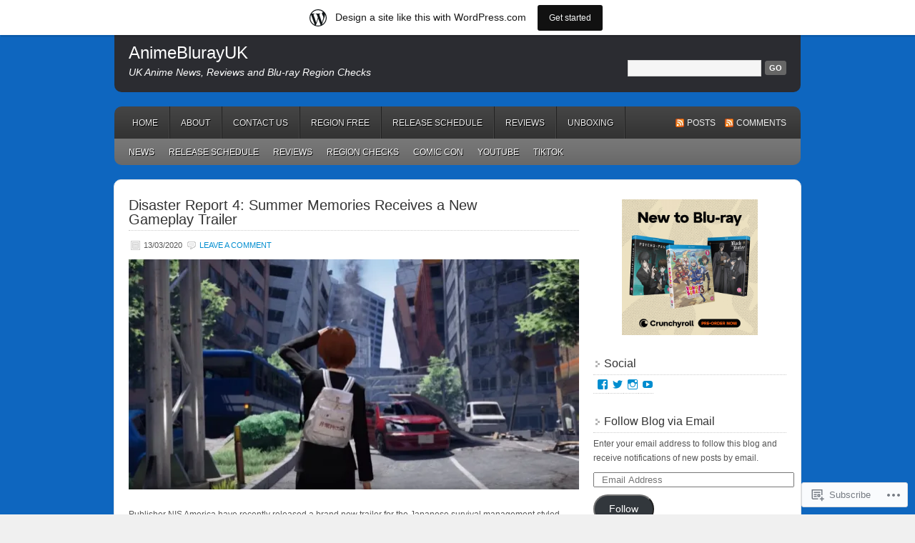

--- FILE ---
content_type: text/html; charset=UTF-8
request_url: https://animeblurayuk.wordpress.com/tag/new/
body_size: 23787
content:
<!DOCTYPE html PUBLIC "-//W3C//DTD XHTML 1.0 Transitional//EN" "http://www.w3.org/TR/xhtml1/DTD/xhtml1-transitional.dtd">
<html xmlns="http://www.w3.org/1999/xhtml" lang="en">
<head profile="http://gmpg.org/xfn/11">
	<meta http-equiv="Content-Type" content="text/html; charset=UTF-8" />
	<title>New | AnimeBlurayUK</title>
	<link rel="pingback" href="https://animeblurayuk.wordpress.com/xmlrpc.php" />
	<meta name='robots' content='max-image-preview:large' />
<link rel='dns-prefetch' href='//s0.wp.com' />
<link rel="alternate" type="application/rss+xml" title="AnimeBlurayUK &raquo; Feed" href="https://animeblurayuk.wordpress.com/feed/" />
<link rel="alternate" type="application/rss+xml" title="AnimeBlurayUK &raquo; Comments Feed" href="https://animeblurayuk.wordpress.com/comments/feed/" />
<link rel="alternate" type="application/rss+xml" title="AnimeBlurayUK &raquo; New Tag Feed" href="https://animeblurayuk.wordpress.com/tag/new/feed/" />
	<script type="text/javascript">
		/* <![CDATA[ */
		function addLoadEvent(func) {
			var oldonload = window.onload;
			if (typeof window.onload != 'function') {
				window.onload = func;
			} else {
				window.onload = function () {
					oldonload();
					func();
				}
			}
		}
		/* ]]> */
	</script>
	<link crossorigin='anonymous' rel='stylesheet' id='all-css-0-1' href='/wp-content/blog-plugins/marketing-bar/css/marketing-bar.css?m=1761640963i&cssminify=yes' type='text/css' media='all' />
<style id='wp-emoji-styles-inline-css'>

	img.wp-smiley, img.emoji {
		display: inline !important;
		border: none !important;
		box-shadow: none !important;
		height: 1em !important;
		width: 1em !important;
		margin: 0 0.07em !important;
		vertical-align: -0.1em !important;
		background: none !important;
		padding: 0 !important;
	}
/*# sourceURL=wp-emoji-styles-inline-css */
</style>
<link crossorigin='anonymous' rel='stylesheet' id='all-css-2-1' href='/wp-content/plugins/gutenberg-core/v22.2.0/build/styles/block-library/style.css?m=1764855221i&cssminify=yes' type='text/css' media='all' />
<style id='wp-block-library-inline-css'>
.has-text-align-justify {
	text-align:justify;
}
.has-text-align-justify{text-align:justify;}

/*# sourceURL=wp-block-library-inline-css */
</style><style id='wp-block-image-inline-css'>
.wp-block-image>a,.wp-block-image>figure>a{display:inline-block}.wp-block-image img{box-sizing:border-box;height:auto;max-width:100%;vertical-align:bottom}@media not (prefers-reduced-motion){.wp-block-image img.hide{visibility:hidden}.wp-block-image img.show{animation:show-content-image .4s}}.wp-block-image[style*=border-radius] img,.wp-block-image[style*=border-radius]>a{border-radius:inherit}.wp-block-image.has-custom-border img{box-sizing:border-box}.wp-block-image.aligncenter{text-align:center}.wp-block-image.alignfull>a,.wp-block-image.alignwide>a{width:100%}.wp-block-image.alignfull img,.wp-block-image.alignwide img{height:auto;width:100%}.wp-block-image .aligncenter,.wp-block-image .alignleft,.wp-block-image .alignright,.wp-block-image.aligncenter,.wp-block-image.alignleft,.wp-block-image.alignright{display:table}.wp-block-image .aligncenter>figcaption,.wp-block-image .alignleft>figcaption,.wp-block-image .alignright>figcaption,.wp-block-image.aligncenter>figcaption,.wp-block-image.alignleft>figcaption,.wp-block-image.alignright>figcaption{caption-side:bottom;display:table-caption}.wp-block-image .alignleft{float:left;margin:.5em 1em .5em 0}.wp-block-image .alignright{float:right;margin:.5em 0 .5em 1em}.wp-block-image .aligncenter{margin-left:auto;margin-right:auto}.wp-block-image :where(figcaption){margin-bottom:1em;margin-top:.5em}.wp-block-image.is-style-circle-mask img{border-radius:9999px}@supports ((-webkit-mask-image:none) or (mask-image:none)) or (-webkit-mask-image:none){.wp-block-image.is-style-circle-mask img{border-radius:0;-webkit-mask-image:url('data:image/svg+xml;utf8,<svg viewBox="0 0 100 100" xmlns="http://www.w3.org/2000/svg"><circle cx="50" cy="50" r="50"/></svg>');mask-image:url('data:image/svg+xml;utf8,<svg viewBox="0 0 100 100" xmlns="http://www.w3.org/2000/svg"><circle cx="50" cy="50" r="50"/></svg>');mask-mode:alpha;-webkit-mask-position:center;mask-position:center;-webkit-mask-repeat:no-repeat;mask-repeat:no-repeat;-webkit-mask-size:contain;mask-size:contain}}:root :where(.wp-block-image.is-style-rounded img,.wp-block-image .is-style-rounded img){border-radius:9999px}.wp-block-image figure{margin:0}.wp-lightbox-container{display:flex;flex-direction:column;position:relative}.wp-lightbox-container img{cursor:zoom-in}.wp-lightbox-container img:hover+button{opacity:1}.wp-lightbox-container button{align-items:center;backdrop-filter:blur(16px) saturate(180%);background-color:#5a5a5a40;border:none;border-radius:4px;cursor:zoom-in;display:flex;height:20px;justify-content:center;opacity:0;padding:0;position:absolute;right:16px;text-align:center;top:16px;width:20px;z-index:100}@media not (prefers-reduced-motion){.wp-lightbox-container button{transition:opacity .2s ease}}.wp-lightbox-container button:focus-visible{outline:3px auto #5a5a5a40;outline:3px auto -webkit-focus-ring-color;outline-offset:3px}.wp-lightbox-container button:hover{cursor:pointer;opacity:1}.wp-lightbox-container button:focus{opacity:1}.wp-lightbox-container button:focus,.wp-lightbox-container button:hover,.wp-lightbox-container button:not(:hover):not(:active):not(.has-background){background-color:#5a5a5a40;border:none}.wp-lightbox-overlay{box-sizing:border-box;cursor:zoom-out;height:100vh;left:0;overflow:hidden;position:fixed;top:0;visibility:hidden;width:100%;z-index:100000}.wp-lightbox-overlay .close-button{align-items:center;cursor:pointer;display:flex;justify-content:center;min-height:40px;min-width:40px;padding:0;position:absolute;right:calc(env(safe-area-inset-right) + 16px);top:calc(env(safe-area-inset-top) + 16px);z-index:5000000}.wp-lightbox-overlay .close-button:focus,.wp-lightbox-overlay .close-button:hover,.wp-lightbox-overlay .close-button:not(:hover):not(:active):not(.has-background){background:none;border:none}.wp-lightbox-overlay .lightbox-image-container{height:var(--wp--lightbox-container-height);left:50%;overflow:hidden;position:absolute;top:50%;transform:translate(-50%,-50%);transform-origin:top left;width:var(--wp--lightbox-container-width);z-index:9999999999}.wp-lightbox-overlay .wp-block-image{align-items:center;box-sizing:border-box;display:flex;height:100%;justify-content:center;margin:0;position:relative;transform-origin:0 0;width:100%;z-index:3000000}.wp-lightbox-overlay .wp-block-image img{height:var(--wp--lightbox-image-height);min-height:var(--wp--lightbox-image-height);min-width:var(--wp--lightbox-image-width);width:var(--wp--lightbox-image-width)}.wp-lightbox-overlay .wp-block-image figcaption{display:none}.wp-lightbox-overlay button{background:none;border:none}.wp-lightbox-overlay .scrim{background-color:#fff;height:100%;opacity:.9;position:absolute;width:100%;z-index:2000000}.wp-lightbox-overlay.active{visibility:visible}@media not (prefers-reduced-motion){.wp-lightbox-overlay.active{animation:turn-on-visibility .25s both}.wp-lightbox-overlay.active img{animation:turn-on-visibility .35s both}.wp-lightbox-overlay.show-closing-animation:not(.active){animation:turn-off-visibility .35s both}.wp-lightbox-overlay.show-closing-animation:not(.active) img{animation:turn-off-visibility .25s both}.wp-lightbox-overlay.zoom.active{animation:none;opacity:1;visibility:visible}.wp-lightbox-overlay.zoom.active .lightbox-image-container{animation:lightbox-zoom-in .4s}.wp-lightbox-overlay.zoom.active .lightbox-image-container img{animation:none}.wp-lightbox-overlay.zoom.active .scrim{animation:turn-on-visibility .4s forwards}.wp-lightbox-overlay.zoom.show-closing-animation:not(.active){animation:none}.wp-lightbox-overlay.zoom.show-closing-animation:not(.active) .lightbox-image-container{animation:lightbox-zoom-out .4s}.wp-lightbox-overlay.zoom.show-closing-animation:not(.active) .lightbox-image-container img{animation:none}.wp-lightbox-overlay.zoom.show-closing-animation:not(.active) .scrim{animation:turn-off-visibility .4s forwards}}@keyframes show-content-image{0%{visibility:hidden}99%{visibility:hidden}to{visibility:visible}}@keyframes turn-on-visibility{0%{opacity:0}to{opacity:1}}@keyframes turn-off-visibility{0%{opacity:1;visibility:visible}99%{opacity:0;visibility:visible}to{opacity:0;visibility:hidden}}@keyframes lightbox-zoom-in{0%{transform:translate(calc((-100vw + var(--wp--lightbox-scrollbar-width))/2 + var(--wp--lightbox-initial-left-position)),calc(-50vh + var(--wp--lightbox-initial-top-position))) scale(var(--wp--lightbox-scale))}to{transform:translate(-50%,-50%) scale(1)}}@keyframes lightbox-zoom-out{0%{transform:translate(-50%,-50%) scale(1);visibility:visible}99%{visibility:visible}to{transform:translate(calc((-100vw + var(--wp--lightbox-scrollbar-width))/2 + var(--wp--lightbox-initial-left-position)),calc(-50vh + var(--wp--lightbox-initial-top-position))) scale(var(--wp--lightbox-scale));visibility:hidden}}
/*# sourceURL=/wp-content/plugins/gutenberg-core/v22.2.0/build/styles/block-library/image/style.css */
</style>
<style id='global-styles-inline-css'>
:root{--wp--preset--aspect-ratio--square: 1;--wp--preset--aspect-ratio--4-3: 4/3;--wp--preset--aspect-ratio--3-4: 3/4;--wp--preset--aspect-ratio--3-2: 3/2;--wp--preset--aspect-ratio--2-3: 2/3;--wp--preset--aspect-ratio--16-9: 16/9;--wp--preset--aspect-ratio--9-16: 9/16;--wp--preset--color--black: #000000;--wp--preset--color--cyan-bluish-gray: #abb8c3;--wp--preset--color--white: #ffffff;--wp--preset--color--pale-pink: #f78da7;--wp--preset--color--vivid-red: #cf2e2e;--wp--preset--color--luminous-vivid-orange: #ff6900;--wp--preset--color--luminous-vivid-amber: #fcb900;--wp--preset--color--light-green-cyan: #7bdcb5;--wp--preset--color--vivid-green-cyan: #00d084;--wp--preset--color--pale-cyan-blue: #8ed1fc;--wp--preset--color--vivid-cyan-blue: #0693e3;--wp--preset--color--vivid-purple: #9b51e0;--wp--preset--gradient--vivid-cyan-blue-to-vivid-purple: linear-gradient(135deg,rgb(6,147,227) 0%,rgb(155,81,224) 100%);--wp--preset--gradient--light-green-cyan-to-vivid-green-cyan: linear-gradient(135deg,rgb(122,220,180) 0%,rgb(0,208,130) 100%);--wp--preset--gradient--luminous-vivid-amber-to-luminous-vivid-orange: linear-gradient(135deg,rgb(252,185,0) 0%,rgb(255,105,0) 100%);--wp--preset--gradient--luminous-vivid-orange-to-vivid-red: linear-gradient(135deg,rgb(255,105,0) 0%,rgb(207,46,46) 100%);--wp--preset--gradient--very-light-gray-to-cyan-bluish-gray: linear-gradient(135deg,rgb(238,238,238) 0%,rgb(169,184,195) 100%);--wp--preset--gradient--cool-to-warm-spectrum: linear-gradient(135deg,rgb(74,234,220) 0%,rgb(151,120,209) 20%,rgb(207,42,186) 40%,rgb(238,44,130) 60%,rgb(251,105,98) 80%,rgb(254,248,76) 100%);--wp--preset--gradient--blush-light-purple: linear-gradient(135deg,rgb(255,206,236) 0%,rgb(152,150,240) 100%);--wp--preset--gradient--blush-bordeaux: linear-gradient(135deg,rgb(254,205,165) 0%,rgb(254,45,45) 50%,rgb(107,0,62) 100%);--wp--preset--gradient--luminous-dusk: linear-gradient(135deg,rgb(255,203,112) 0%,rgb(199,81,192) 50%,rgb(65,88,208) 100%);--wp--preset--gradient--pale-ocean: linear-gradient(135deg,rgb(255,245,203) 0%,rgb(182,227,212) 50%,rgb(51,167,181) 100%);--wp--preset--gradient--electric-grass: linear-gradient(135deg,rgb(202,248,128) 0%,rgb(113,206,126) 100%);--wp--preset--gradient--midnight: linear-gradient(135deg,rgb(2,3,129) 0%,rgb(40,116,252) 100%);--wp--preset--font-size--small: 13px;--wp--preset--font-size--medium: 20px;--wp--preset--font-size--large: 36px;--wp--preset--font-size--x-large: 42px;--wp--preset--font-family--albert-sans: 'Albert Sans', sans-serif;--wp--preset--font-family--alegreya: Alegreya, serif;--wp--preset--font-family--arvo: Arvo, serif;--wp--preset--font-family--bodoni-moda: 'Bodoni Moda', serif;--wp--preset--font-family--bricolage-grotesque: 'Bricolage Grotesque', sans-serif;--wp--preset--font-family--cabin: Cabin, sans-serif;--wp--preset--font-family--chivo: Chivo, sans-serif;--wp--preset--font-family--commissioner: Commissioner, sans-serif;--wp--preset--font-family--cormorant: Cormorant, serif;--wp--preset--font-family--courier-prime: 'Courier Prime', monospace;--wp--preset--font-family--crimson-pro: 'Crimson Pro', serif;--wp--preset--font-family--dm-mono: 'DM Mono', monospace;--wp--preset--font-family--dm-sans: 'DM Sans', sans-serif;--wp--preset--font-family--dm-serif-display: 'DM Serif Display', serif;--wp--preset--font-family--domine: Domine, serif;--wp--preset--font-family--eb-garamond: 'EB Garamond', serif;--wp--preset--font-family--epilogue: Epilogue, sans-serif;--wp--preset--font-family--fahkwang: Fahkwang, sans-serif;--wp--preset--font-family--figtree: Figtree, sans-serif;--wp--preset--font-family--fira-sans: 'Fira Sans', sans-serif;--wp--preset--font-family--fjalla-one: 'Fjalla One', sans-serif;--wp--preset--font-family--fraunces: Fraunces, serif;--wp--preset--font-family--gabarito: Gabarito, system-ui;--wp--preset--font-family--ibm-plex-mono: 'IBM Plex Mono', monospace;--wp--preset--font-family--ibm-plex-sans: 'IBM Plex Sans', sans-serif;--wp--preset--font-family--ibarra-real-nova: 'Ibarra Real Nova', serif;--wp--preset--font-family--instrument-serif: 'Instrument Serif', serif;--wp--preset--font-family--inter: Inter, sans-serif;--wp--preset--font-family--josefin-sans: 'Josefin Sans', sans-serif;--wp--preset--font-family--jost: Jost, sans-serif;--wp--preset--font-family--libre-baskerville: 'Libre Baskerville', serif;--wp--preset--font-family--libre-franklin: 'Libre Franklin', sans-serif;--wp--preset--font-family--literata: Literata, serif;--wp--preset--font-family--lora: Lora, serif;--wp--preset--font-family--merriweather: Merriweather, serif;--wp--preset--font-family--montserrat: Montserrat, sans-serif;--wp--preset--font-family--newsreader: Newsreader, serif;--wp--preset--font-family--noto-sans-mono: 'Noto Sans Mono', sans-serif;--wp--preset--font-family--nunito: Nunito, sans-serif;--wp--preset--font-family--open-sans: 'Open Sans', sans-serif;--wp--preset--font-family--overpass: Overpass, sans-serif;--wp--preset--font-family--pt-serif: 'PT Serif', serif;--wp--preset--font-family--petrona: Petrona, serif;--wp--preset--font-family--piazzolla: Piazzolla, serif;--wp--preset--font-family--playfair-display: 'Playfair Display', serif;--wp--preset--font-family--plus-jakarta-sans: 'Plus Jakarta Sans', sans-serif;--wp--preset--font-family--poppins: Poppins, sans-serif;--wp--preset--font-family--raleway: Raleway, sans-serif;--wp--preset--font-family--roboto: Roboto, sans-serif;--wp--preset--font-family--roboto-slab: 'Roboto Slab', serif;--wp--preset--font-family--rubik: Rubik, sans-serif;--wp--preset--font-family--rufina: Rufina, serif;--wp--preset--font-family--sora: Sora, sans-serif;--wp--preset--font-family--source-sans-3: 'Source Sans 3', sans-serif;--wp--preset--font-family--source-serif-4: 'Source Serif 4', serif;--wp--preset--font-family--space-mono: 'Space Mono', monospace;--wp--preset--font-family--syne: Syne, sans-serif;--wp--preset--font-family--texturina: Texturina, serif;--wp--preset--font-family--urbanist: Urbanist, sans-serif;--wp--preset--font-family--work-sans: 'Work Sans', sans-serif;--wp--preset--spacing--20: 0.44rem;--wp--preset--spacing--30: 0.67rem;--wp--preset--spacing--40: 1rem;--wp--preset--spacing--50: 1.5rem;--wp--preset--spacing--60: 2.25rem;--wp--preset--spacing--70: 3.38rem;--wp--preset--spacing--80: 5.06rem;--wp--preset--shadow--natural: 6px 6px 9px rgba(0, 0, 0, 0.2);--wp--preset--shadow--deep: 12px 12px 50px rgba(0, 0, 0, 0.4);--wp--preset--shadow--sharp: 6px 6px 0px rgba(0, 0, 0, 0.2);--wp--preset--shadow--outlined: 6px 6px 0px -3px rgb(255, 255, 255), 6px 6px rgb(0, 0, 0);--wp--preset--shadow--crisp: 6px 6px 0px rgb(0, 0, 0);}:where(.is-layout-flex){gap: 0.5em;}:where(.is-layout-grid){gap: 0.5em;}body .is-layout-flex{display: flex;}.is-layout-flex{flex-wrap: wrap;align-items: center;}.is-layout-flex > :is(*, div){margin: 0;}body .is-layout-grid{display: grid;}.is-layout-grid > :is(*, div){margin: 0;}:where(.wp-block-columns.is-layout-flex){gap: 2em;}:where(.wp-block-columns.is-layout-grid){gap: 2em;}:where(.wp-block-post-template.is-layout-flex){gap: 1.25em;}:where(.wp-block-post-template.is-layout-grid){gap: 1.25em;}.has-black-color{color: var(--wp--preset--color--black) !important;}.has-cyan-bluish-gray-color{color: var(--wp--preset--color--cyan-bluish-gray) !important;}.has-white-color{color: var(--wp--preset--color--white) !important;}.has-pale-pink-color{color: var(--wp--preset--color--pale-pink) !important;}.has-vivid-red-color{color: var(--wp--preset--color--vivid-red) !important;}.has-luminous-vivid-orange-color{color: var(--wp--preset--color--luminous-vivid-orange) !important;}.has-luminous-vivid-amber-color{color: var(--wp--preset--color--luminous-vivid-amber) !important;}.has-light-green-cyan-color{color: var(--wp--preset--color--light-green-cyan) !important;}.has-vivid-green-cyan-color{color: var(--wp--preset--color--vivid-green-cyan) !important;}.has-pale-cyan-blue-color{color: var(--wp--preset--color--pale-cyan-blue) !important;}.has-vivid-cyan-blue-color{color: var(--wp--preset--color--vivid-cyan-blue) !important;}.has-vivid-purple-color{color: var(--wp--preset--color--vivid-purple) !important;}.has-black-background-color{background-color: var(--wp--preset--color--black) !important;}.has-cyan-bluish-gray-background-color{background-color: var(--wp--preset--color--cyan-bluish-gray) !important;}.has-white-background-color{background-color: var(--wp--preset--color--white) !important;}.has-pale-pink-background-color{background-color: var(--wp--preset--color--pale-pink) !important;}.has-vivid-red-background-color{background-color: var(--wp--preset--color--vivid-red) !important;}.has-luminous-vivid-orange-background-color{background-color: var(--wp--preset--color--luminous-vivid-orange) !important;}.has-luminous-vivid-amber-background-color{background-color: var(--wp--preset--color--luminous-vivid-amber) !important;}.has-light-green-cyan-background-color{background-color: var(--wp--preset--color--light-green-cyan) !important;}.has-vivid-green-cyan-background-color{background-color: var(--wp--preset--color--vivid-green-cyan) !important;}.has-pale-cyan-blue-background-color{background-color: var(--wp--preset--color--pale-cyan-blue) !important;}.has-vivid-cyan-blue-background-color{background-color: var(--wp--preset--color--vivid-cyan-blue) !important;}.has-vivid-purple-background-color{background-color: var(--wp--preset--color--vivid-purple) !important;}.has-black-border-color{border-color: var(--wp--preset--color--black) !important;}.has-cyan-bluish-gray-border-color{border-color: var(--wp--preset--color--cyan-bluish-gray) !important;}.has-white-border-color{border-color: var(--wp--preset--color--white) !important;}.has-pale-pink-border-color{border-color: var(--wp--preset--color--pale-pink) !important;}.has-vivid-red-border-color{border-color: var(--wp--preset--color--vivid-red) !important;}.has-luminous-vivid-orange-border-color{border-color: var(--wp--preset--color--luminous-vivid-orange) !important;}.has-luminous-vivid-amber-border-color{border-color: var(--wp--preset--color--luminous-vivid-amber) !important;}.has-light-green-cyan-border-color{border-color: var(--wp--preset--color--light-green-cyan) !important;}.has-vivid-green-cyan-border-color{border-color: var(--wp--preset--color--vivid-green-cyan) !important;}.has-pale-cyan-blue-border-color{border-color: var(--wp--preset--color--pale-cyan-blue) !important;}.has-vivid-cyan-blue-border-color{border-color: var(--wp--preset--color--vivid-cyan-blue) !important;}.has-vivid-purple-border-color{border-color: var(--wp--preset--color--vivid-purple) !important;}.has-vivid-cyan-blue-to-vivid-purple-gradient-background{background: var(--wp--preset--gradient--vivid-cyan-blue-to-vivid-purple) !important;}.has-light-green-cyan-to-vivid-green-cyan-gradient-background{background: var(--wp--preset--gradient--light-green-cyan-to-vivid-green-cyan) !important;}.has-luminous-vivid-amber-to-luminous-vivid-orange-gradient-background{background: var(--wp--preset--gradient--luminous-vivid-amber-to-luminous-vivid-orange) !important;}.has-luminous-vivid-orange-to-vivid-red-gradient-background{background: var(--wp--preset--gradient--luminous-vivid-orange-to-vivid-red) !important;}.has-very-light-gray-to-cyan-bluish-gray-gradient-background{background: var(--wp--preset--gradient--very-light-gray-to-cyan-bluish-gray) !important;}.has-cool-to-warm-spectrum-gradient-background{background: var(--wp--preset--gradient--cool-to-warm-spectrum) !important;}.has-blush-light-purple-gradient-background{background: var(--wp--preset--gradient--blush-light-purple) !important;}.has-blush-bordeaux-gradient-background{background: var(--wp--preset--gradient--blush-bordeaux) !important;}.has-luminous-dusk-gradient-background{background: var(--wp--preset--gradient--luminous-dusk) !important;}.has-pale-ocean-gradient-background{background: var(--wp--preset--gradient--pale-ocean) !important;}.has-electric-grass-gradient-background{background: var(--wp--preset--gradient--electric-grass) !important;}.has-midnight-gradient-background{background: var(--wp--preset--gradient--midnight) !important;}.has-small-font-size{font-size: var(--wp--preset--font-size--small) !important;}.has-medium-font-size{font-size: var(--wp--preset--font-size--medium) !important;}.has-large-font-size{font-size: var(--wp--preset--font-size--large) !important;}.has-x-large-font-size{font-size: var(--wp--preset--font-size--x-large) !important;}.has-albert-sans-font-family{font-family: var(--wp--preset--font-family--albert-sans) !important;}.has-alegreya-font-family{font-family: var(--wp--preset--font-family--alegreya) !important;}.has-arvo-font-family{font-family: var(--wp--preset--font-family--arvo) !important;}.has-bodoni-moda-font-family{font-family: var(--wp--preset--font-family--bodoni-moda) !important;}.has-bricolage-grotesque-font-family{font-family: var(--wp--preset--font-family--bricolage-grotesque) !important;}.has-cabin-font-family{font-family: var(--wp--preset--font-family--cabin) !important;}.has-chivo-font-family{font-family: var(--wp--preset--font-family--chivo) !important;}.has-commissioner-font-family{font-family: var(--wp--preset--font-family--commissioner) !important;}.has-cormorant-font-family{font-family: var(--wp--preset--font-family--cormorant) !important;}.has-courier-prime-font-family{font-family: var(--wp--preset--font-family--courier-prime) !important;}.has-crimson-pro-font-family{font-family: var(--wp--preset--font-family--crimson-pro) !important;}.has-dm-mono-font-family{font-family: var(--wp--preset--font-family--dm-mono) !important;}.has-dm-sans-font-family{font-family: var(--wp--preset--font-family--dm-sans) !important;}.has-dm-serif-display-font-family{font-family: var(--wp--preset--font-family--dm-serif-display) !important;}.has-domine-font-family{font-family: var(--wp--preset--font-family--domine) !important;}.has-eb-garamond-font-family{font-family: var(--wp--preset--font-family--eb-garamond) !important;}.has-epilogue-font-family{font-family: var(--wp--preset--font-family--epilogue) !important;}.has-fahkwang-font-family{font-family: var(--wp--preset--font-family--fahkwang) !important;}.has-figtree-font-family{font-family: var(--wp--preset--font-family--figtree) !important;}.has-fira-sans-font-family{font-family: var(--wp--preset--font-family--fira-sans) !important;}.has-fjalla-one-font-family{font-family: var(--wp--preset--font-family--fjalla-one) !important;}.has-fraunces-font-family{font-family: var(--wp--preset--font-family--fraunces) !important;}.has-gabarito-font-family{font-family: var(--wp--preset--font-family--gabarito) !important;}.has-ibm-plex-mono-font-family{font-family: var(--wp--preset--font-family--ibm-plex-mono) !important;}.has-ibm-plex-sans-font-family{font-family: var(--wp--preset--font-family--ibm-plex-sans) !important;}.has-ibarra-real-nova-font-family{font-family: var(--wp--preset--font-family--ibarra-real-nova) !important;}.has-instrument-serif-font-family{font-family: var(--wp--preset--font-family--instrument-serif) !important;}.has-inter-font-family{font-family: var(--wp--preset--font-family--inter) !important;}.has-josefin-sans-font-family{font-family: var(--wp--preset--font-family--josefin-sans) !important;}.has-jost-font-family{font-family: var(--wp--preset--font-family--jost) !important;}.has-libre-baskerville-font-family{font-family: var(--wp--preset--font-family--libre-baskerville) !important;}.has-libre-franklin-font-family{font-family: var(--wp--preset--font-family--libre-franklin) !important;}.has-literata-font-family{font-family: var(--wp--preset--font-family--literata) !important;}.has-lora-font-family{font-family: var(--wp--preset--font-family--lora) !important;}.has-merriweather-font-family{font-family: var(--wp--preset--font-family--merriweather) !important;}.has-montserrat-font-family{font-family: var(--wp--preset--font-family--montserrat) !important;}.has-newsreader-font-family{font-family: var(--wp--preset--font-family--newsreader) !important;}.has-noto-sans-mono-font-family{font-family: var(--wp--preset--font-family--noto-sans-mono) !important;}.has-nunito-font-family{font-family: var(--wp--preset--font-family--nunito) !important;}.has-open-sans-font-family{font-family: var(--wp--preset--font-family--open-sans) !important;}.has-overpass-font-family{font-family: var(--wp--preset--font-family--overpass) !important;}.has-pt-serif-font-family{font-family: var(--wp--preset--font-family--pt-serif) !important;}.has-petrona-font-family{font-family: var(--wp--preset--font-family--petrona) !important;}.has-piazzolla-font-family{font-family: var(--wp--preset--font-family--piazzolla) !important;}.has-playfair-display-font-family{font-family: var(--wp--preset--font-family--playfair-display) !important;}.has-plus-jakarta-sans-font-family{font-family: var(--wp--preset--font-family--plus-jakarta-sans) !important;}.has-poppins-font-family{font-family: var(--wp--preset--font-family--poppins) !important;}.has-raleway-font-family{font-family: var(--wp--preset--font-family--raleway) !important;}.has-roboto-font-family{font-family: var(--wp--preset--font-family--roboto) !important;}.has-roboto-slab-font-family{font-family: var(--wp--preset--font-family--roboto-slab) !important;}.has-rubik-font-family{font-family: var(--wp--preset--font-family--rubik) !important;}.has-rufina-font-family{font-family: var(--wp--preset--font-family--rufina) !important;}.has-sora-font-family{font-family: var(--wp--preset--font-family--sora) !important;}.has-source-sans-3-font-family{font-family: var(--wp--preset--font-family--source-sans-3) !important;}.has-source-serif-4-font-family{font-family: var(--wp--preset--font-family--source-serif-4) !important;}.has-space-mono-font-family{font-family: var(--wp--preset--font-family--space-mono) !important;}.has-syne-font-family{font-family: var(--wp--preset--font-family--syne) !important;}.has-texturina-font-family{font-family: var(--wp--preset--font-family--texturina) !important;}.has-urbanist-font-family{font-family: var(--wp--preset--font-family--urbanist) !important;}.has-work-sans-font-family{font-family: var(--wp--preset--font-family--work-sans) !important;}
/*# sourceURL=global-styles-inline-css */
</style>

<style id='classic-theme-styles-inline-css'>
/*! This file is auto-generated */
.wp-block-button__link{color:#fff;background-color:#32373c;border-radius:9999px;box-shadow:none;text-decoration:none;padding:calc(.667em + 2px) calc(1.333em + 2px);font-size:1.125em}.wp-block-file__button{background:#32373c;color:#fff;text-decoration:none}
/*# sourceURL=/wp-includes/css/classic-themes.min.css */
</style>
<link crossorigin='anonymous' rel='stylesheet' id='all-css-4-1' href='/_static/??-eJyFkEkOwjAMRS+Ea5UihgXiLB1MMCRNFLsMt8eAmIRUNpa/9Z8nPCVoY6/UKyY/OO4F29j42B4Ep0W5LEoQDskTZDoWM+xY9OUA0YunohWZ4EejMMC7Vyarh1TrzRGo45o8BbONYSfuHKnh8sxB6TyOJBsDTZMyiYDFwEMA3dks+eEeZUxDgyYpp8xC+PeaTHa3s9TdN3vLMchRBPtWrRz7LwFbX3O+oZuwLhezcr6qqmq6vwJrX5Zn&cssminify=yes' type='text/css' media='all' />
<link crossorigin='anonymous' rel='stylesheet' id='print-css-5-1' href='/wp-content/mu-plugins/global-print/global-print.css?m=1465851035i&cssminify=yes' type='text/css' media='print' />
<style id='jetpack-global-styles-frontend-style-inline-css'>
:root { --font-headings: unset; --font-base: unset; --font-headings-default: -apple-system,BlinkMacSystemFont,"Segoe UI",Roboto,Oxygen-Sans,Ubuntu,Cantarell,"Helvetica Neue",sans-serif; --font-base-default: -apple-system,BlinkMacSystemFont,"Segoe UI",Roboto,Oxygen-Sans,Ubuntu,Cantarell,"Helvetica Neue",sans-serif;}
/*# sourceURL=jetpack-global-styles-frontend-style-inline-css */
</style>
<link crossorigin='anonymous' rel='stylesheet' id='all-css-8-1' href='/wp-content/themes/h4/global.css?m=1420737423i&cssminify=yes' type='text/css' media='all' />
<script type="text/javascript" id="wpcom-actionbar-placeholder-js-extra">
/* <![CDATA[ */
var actionbardata = {"siteID":"36831104","postID":"0","siteURL":"https://animeblurayuk.wordpress.com","xhrURL":"https://animeblurayuk.wordpress.com/wp-admin/admin-ajax.php","nonce":"761f12cbc2","isLoggedIn":"","statusMessage":"","subsEmailDefault":"instantly","proxyScriptUrl":"https://s0.wp.com/wp-content/js/wpcom-proxy-request.js?m=1513050504i&amp;ver=20211021","i18n":{"followedText":"New posts from this site will now appear in your \u003Ca href=\"https://wordpress.com/reader\"\u003EReader\u003C/a\u003E","foldBar":"Collapse this bar","unfoldBar":"Expand this bar","shortLinkCopied":"Shortlink copied to clipboard."}};
//# sourceURL=wpcom-actionbar-placeholder-js-extra
/* ]]> */
</script>
<script type="text/javascript" id="jetpack-mu-wpcom-settings-js-before">
/* <![CDATA[ */
var JETPACK_MU_WPCOM_SETTINGS = {"assetsUrl":"https://s0.wp.com/wp-content/mu-plugins/jetpack-mu-wpcom-plugin/moon/jetpack_vendor/automattic/jetpack-mu-wpcom/src/build/"};
//# sourceURL=jetpack-mu-wpcom-settings-js-before
/* ]]> */
</script>
<script crossorigin='anonymous' type='text/javascript'  src='/wp-content/js/rlt-proxy.js?m=1720530689i'></script>
<script type="text/javascript" id="rlt-proxy-js-after">
/* <![CDATA[ */
	rltInitialize( {"token":null,"iframeOrigins":["https:\/\/widgets.wp.com"]} );
//# sourceURL=rlt-proxy-js-after
/* ]]> */
</script>
<link rel="EditURI" type="application/rsd+xml" title="RSD" href="https://animeblurayuk.wordpress.com/xmlrpc.php?rsd" />
<meta name="generator" content="WordPress.com" />

<!-- Jetpack Open Graph Tags -->
<meta property="og:type" content="website" />
<meta property="og:title" content="New &#8211; AnimeBlurayUK" />
<meta property="og:url" content="https://animeblurayuk.wordpress.com/tag/new/" />
<meta property="og:site_name" content="AnimeBlurayUK" />
<meta property="og:image" content="https://secure.gravatar.com/blavatar/3e49faeb1f93a5b677c07b8d06cf4fa1be97878224f44fa0c35aefa03e6c8ded?s=200&#038;ts=1768876178" />
<meta property="og:image:width" content="200" />
<meta property="og:image:height" content="200" />
<meta property="og:image:alt" content="" />
<meta property="og:locale" content="en_US" />
<meta property="fb:app_id" content="249643311490" />
<meta name="twitter:creator" content="@AnimeBlurayUK" />
<meta name="twitter:site" content="@AnimeBlurayUK" />

<!-- End Jetpack Open Graph Tags -->
<link rel="shortcut icon" type="image/x-icon" href="https://secure.gravatar.com/blavatar/3e49faeb1f93a5b677c07b8d06cf4fa1be97878224f44fa0c35aefa03e6c8ded?s=32" sizes="16x16" />
<link rel="icon" type="image/x-icon" href="https://secure.gravatar.com/blavatar/3e49faeb1f93a5b677c07b8d06cf4fa1be97878224f44fa0c35aefa03e6c8ded?s=32" sizes="16x16" />
<link rel="apple-touch-icon" href="https://secure.gravatar.com/blavatar/3e49faeb1f93a5b677c07b8d06cf4fa1be97878224f44fa0c35aefa03e6c8ded?s=114" />
<link rel='openid.server' href='https://animeblurayuk.wordpress.com/?openidserver=1' />
<link rel='openid.delegate' href='https://animeblurayuk.wordpress.com/' />
<link rel="search" type="application/opensearchdescription+xml" href="https://animeblurayuk.wordpress.com/osd.xml" title="AnimeBlurayUK" />
<link rel="search" type="application/opensearchdescription+xml" href="https://s1.wp.com/opensearch.xml" title="WordPress.com" />
		<style id="wpcom-hotfix-masterbar-style">
			@media screen and (min-width: 783px) {
				#wpadminbar .quicklinks li#wp-admin-bar-my-account.with-avatar > a img {
					margin-top: 5px;
				}
			}
		</style>
				<style type="text/css">
			.recentcomments a {
				display: inline !important;
				padding: 0 !important;
				margin: 0 !important;
			}

			table.recentcommentsavatartop img.avatar, table.recentcommentsavatarend img.avatar {
				border: 0px;
				margin: 0;
			}

			table.recentcommentsavatartop a, table.recentcommentsavatarend a {
				border: 0px !important;
				background-color: transparent !important;
			}

			td.recentcommentsavatarend, td.recentcommentsavatartop {
				padding: 0px 0px 1px 0px;
				margin: 0px;
			}

			td.recentcommentstextend {
				border: none !important;
				padding: 0px 0px 2px 10px;
			}

			.rtl td.recentcommentstextend {
				padding: 0px 10px 2px 0px;
			}

			td.recentcommentstexttop {
				border: none;
				padding: 0px 0px 0px 10px;
			}

			.rtl td.recentcommentstexttop {
				padding: 0px 10px 0px 0px;
			}
		</style>
		<meta name="description" content="Posts about New written by Scott Emsen" />
		<style type="text/css">
			#header {
				background: transparent url(https://animeblurayuk.wordpress.com/wp-content/uploads/2024/08/cropped-animeblurayuk-banner-old-1.png) no-repeat;
				border: none;
			}
		</style>
		<style type="text/css">
			#header h1,
			#header h1 a,
			#header h1 a:visited,
			#header h4,
			#header h4 a,
			#header h4 a:visited,
			.header-left {
				color: #ffffff;
			}
		</style>
<style type="text/css" id="custom-background-css">
body.custom-background { background-image: url("https://animeblurayuk.wordpress.com/wp-content/uploads/2024/08/animeblurayuk-background-oldblue.png"); background-position: center top; background-size: auto; background-repeat: repeat-x; background-attachment: fixed; }
</style>
	<link crossorigin='anonymous' rel='stylesheet' id='all-css-0-3' href='/_static/??-eJydj8sOgkAMRX/IoUGixIXxU8zQaUhhXpnOhPD3Ij7iwoWy621uT05higqDz+QzuKKiLT17gYFy1Dg+M7gQPFzZI3Q24CggE0dKFYrs4HeCC6ZYEkCdQhGy79Jr8S9wVerJU+LlQr6PWy0nNj3l5deArK1yZFirB1zybGmTbFfYGpDSCSaOmVfaZ6oc+zv54s51e2hO7bGp98MNJsGgog==&cssminify=yes' type='text/css' media='all' />
</head>

<body class="archive tag tag-new tag-4597 custom-background wp-theme-pubenterprise customizer-styles-applied jetpack-reblog-enabled has-marketing-bar has-marketing-bar-theme-enterprise">

<div id="header">
	<div class="header-left">
					<h4><a href="https://animeblurayuk.wordpress.com/">AnimeBlurayUK</a></h4>
				<p id="description">UK Anime News, Reviews and Blu-ray Region Checks</p>
	</div>
	<div class="header-right">
		<form method="get" id="searchform" action="https://animeblurayuk.wordpress.com/" >
			<div><label class="hidden" for="s">Search:</label>
			<input type="text" value="" name="s" id="s" />
			<input type="submit" id="searchsubmit" value="Go" /></div>
		</form>
	</div>
</div>
<div id="access">
	<div id="nav">
		<div id="supernav" class="navleft nav">
			<div class="menu"><ul>
<li ><a href="https://animeblurayuk.wordpress.com/">Home</a></li><li class="page_item page-item-2"><a href="https://animeblurayuk.wordpress.com/about/">About</a></li>
<li class="page_item page-item-521"><a href="https://animeblurayuk.wordpress.com/contact-us/">Contact Us</a></li>
<li class="page_item page-item-554"><a href="https://animeblurayuk.wordpress.com/region-free/">Region Free</a></li>
<li class="page_item page-item-36166"><a href="https://animeblurayuk.wordpress.com/release-schedule/">Release Schedule</a></li>
<li class="page_item page-item-986"><a href="https://animeblurayuk.wordpress.com/reviews/">Reviews</a></li>
<li class="page_item page-item-996"><a href="https://animeblurayuk.wordpress.com/unboxing/">Unboxing</a></li>
</ul></div>
		</div>
		<div class="navright">
			<a class="rsslink" rel="nofollow" href="https://animeblurayuk.wordpress.com/feed/">Posts</a>
			<a class="rsslink" rel="nofollow" href="https://animeblurayuk.wordpress.com/comments/feed/">Comments</a>
		</div>
	</div>

	<div id="subnav" class="subnav nav">
		<div class="menu-home-container"><ul id="menu-home" class="menu"><li id="menu-item-12618" class="menu-item menu-item-type-taxonomy menu-item-object-post_tag menu-item-has-children menu-item-12618"><a href="https://animeblurayuk.wordpress.com/tag/news/">News</a>
<ul class="sub-menu">
	<li id="menu-item-12619" class="menu-item menu-item-type-taxonomy menu-item-object-category menu-item-has-children menu-item-12619"><a href="https://animeblurayuk.wordpress.com/category/anime-news/">Anime News</a>
	<ul class="sub-menu">
		<li id="menu-item-44243" class="menu-item menu-item-type-taxonomy menu-item-object-category menu-item-44243"><a href="https://animeblurayuk.wordpress.com/category/anime-news/anime-limited/">Anime Limited</a></li>
		<li id="menu-item-44244" class="menu-item menu-item-type-taxonomy menu-item-object-category menu-item-44244"><a href="https://animeblurayuk.wordpress.com/category/anime-news/crunchyroll/">Crunchyroll</a></li>
		<li id="menu-item-44246" class="menu-item menu-item-type-taxonomy menu-item-object-category menu-item-44246"><a href="https://animeblurayuk.wordpress.com/category/anime-news/mvm/">MVM</a></li>
		<li id="menu-item-44247" class="menu-item menu-item-type-taxonomy menu-item-object-category menu-item-44247"><a href="https://animeblurayuk.wordpress.com/category/anime-news/netflix/">Netflix</a></li>
	</ul>
</li>
	<li id="menu-item-17903" class="menu-item menu-item-type-taxonomy menu-item-object-category menu-item-has-children menu-item-17903"><a href="https://animeblurayuk.wordpress.com/category/book-news/">Book News</a>
	<ul class="sub-menu">
		<li id="menu-item-44253" class="menu-item menu-item-type-taxonomy menu-item-object-category menu-item-44253"><a href="https://animeblurayuk.wordpress.com/category/book-news/dark-horse-comics/">Dark Horse Comics</a></li>
		<li id="menu-item-44251" class="menu-item menu-item-type-taxonomy menu-item-object-category menu-item-44251"><a href="https://animeblurayuk.wordpress.com/category/book-news/j-novel-club/">J-Novel Club</a></li>
		<li id="menu-item-44250" class="menu-item menu-item-type-taxonomy menu-item-object-category menu-item-44250"><a href="https://animeblurayuk.wordpress.com/category/book-news/kodansha-comics/">Kodansha Comics</a></li>
		<li id="menu-item-50248" class="menu-item menu-item-type-taxonomy menu-item-object-category menu-item-50248"><a href="https://animeblurayuk.wordpress.com/category/book-news/panini-manga/">Panini Manga</a></li>
		<li id="menu-item-44249" class="menu-item menu-item-type-taxonomy menu-item-object-category menu-item-44249"><a href="https://animeblurayuk.wordpress.com/category/book-news/seven-sea/">Seven Sea</a></li>
		<li id="menu-item-44252" class="menu-item menu-item-type-taxonomy menu-item-object-category menu-item-44252"><a href="https://animeblurayuk.wordpress.com/category/book-news/viz-media/">VIZ Media</a></li>
		<li id="menu-item-44254" class="menu-item menu-item-type-taxonomy menu-item-object-category menu-item-44254"><a href="https://animeblurayuk.wordpress.com/category/book-news/yen-press/">Yen Press</a></li>
	</ul>
</li>
	<li id="menu-item-12634" class="menu-item menu-item-type-taxonomy menu-item-object-category menu-item-has-children menu-item-12634"><a href="https://animeblurayuk.wordpress.com/category/games/">Game News</a>
	<ul class="sub-menu">
		<li id="menu-item-44237" class="menu-item menu-item-type-taxonomy menu-item-object-category menu-item-44237"><a href="https://animeblurayuk.wordpress.com/category/games/nintendo-switch/">Nintendo Switch</a></li>
		<li id="menu-item-50249" class="menu-item menu-item-type-taxonomy menu-item-object-category menu-item-50249"><a href="https://animeblurayuk.wordpress.com/category/games/nintendo-switch-2-games/">Nintendo Switch 2</a></li>
		<li id="menu-item-44240" class="menu-item menu-item-type-taxonomy menu-item-object-category menu-item-44240"><a href="https://animeblurayuk.wordpress.com/category/games/ps4/">PlayStation 4</a></li>
		<li id="menu-item-44239" class="menu-item menu-item-type-taxonomy menu-item-object-category menu-item-44239"><a href="https://animeblurayuk.wordpress.com/category/games/ps5/">PlayStation 5</a></li>
		<li id="menu-item-44238" class="menu-item menu-item-type-taxonomy menu-item-object-category menu-item-44238"><a href="https://animeblurayuk.wordpress.com/category/games/pc/">PC</a></li>
		<li id="menu-item-44241" class="menu-item menu-item-type-taxonomy menu-item-object-category menu-item-44241"><a href="https://animeblurayuk.wordpress.com/category/games/xbox-one/">Xbox One</a></li>
		<li id="menu-item-44242" class="menu-item menu-item-type-taxonomy menu-item-object-category menu-item-44242"><a href="https://animeblurayuk.wordpress.com/category/games/xbox-series/">Xbox Series X|S</a></li>
	</ul>
</li>
</ul>
</li>
<li id="menu-item-44236" class="menu-item menu-item-type-post_type menu-item-object-page menu-item-has-children menu-item-44236"><a href="https://animeblurayuk.wordpress.com/release-schedule/">Release Schedule</a>
<ul class="sub-menu">
	<li id="menu-item-44248" class="menu-item menu-item-type-taxonomy menu-item-object-category menu-item-44248"><a href="https://animeblurayuk.wordpress.com/category/new-releases/">New Releases</a></li>
	<li id="menu-item-44302" class="menu-item menu-item-type-post_type menu-item-object-page menu-item-44302"><a href="https://animeblurayuk.wordpress.com/release-schedule/">Release Schedule</a></li>
</ul>
</li>
<li id="menu-item-12623" class="menu-item menu-item-type-taxonomy menu-item-object-category menu-item-has-children menu-item-12623"><a href="https://animeblurayuk.wordpress.com/category/reviews/">Reviews</a>
<ul class="sub-menu">
	<li id="menu-item-44245" class="menu-item menu-item-type-taxonomy menu-item-object-category menu-item-44245"><a href="https://animeblurayuk.wordpress.com/category/quick-look/">Quick Look</a></li>
	<li id="menu-item-44260" class="menu-item menu-item-type-taxonomy menu-item-object-category menu-item-44260"><a href="https://animeblurayuk.wordpress.com/category/reviews/">Reviews</a></li>
</ul>
</li>
<li id="menu-item-44308" class="menu-item menu-item-type-custom menu-item-object-custom menu-item-has-children menu-item-44308"><a href="https://animeblurayuk.wordpress.com/region-free/">Region Checks</a>
<ul class="sub-menu">
	<li id="menu-item-12624" class="menu-item menu-item-type-taxonomy menu-item-object-category menu-item-12624"><a href="https://animeblurayuk.wordpress.com/category/region-free/">Region Free</a></li>
	<li id="menu-item-12625" class="menu-item menu-item-type-taxonomy menu-item-object-post_tag menu-item-12625"><a href="https://animeblurayuk.wordpress.com/tag/region-locked/">Region Locked</a></li>
	<li id="menu-item-12631" class="menu-item menu-item-type-taxonomy menu-item-object-category menu-item-12631"><a href="https://animeblurayuk.wordpress.com/category/geo-locked/">Geo-Locked</a></li>
</ul>
</li>
<li id="menu-item-44255" class="menu-item menu-item-type-taxonomy menu-item-object-category menu-item-has-children menu-item-44255"><a href="https://animeblurayuk.wordpress.com/category/comic-con/">Comic Con</a>
<ul class="sub-menu">
	<li id="menu-item-44259" class="menu-item menu-item-type-taxonomy menu-item-object-category menu-item-44259"><a href="https://animeblurayuk.wordpress.com/category/comic-con/animecon-uk/">AnimeCon UK</a></li>
	<li id="menu-item-44257" class="menu-item menu-item-type-taxonomy menu-item-object-category menu-item-44257"><a href="https://animeblurayuk.wordpress.com/category/comic-con/anime-expo/">Anime Expo</a></li>
	<li id="menu-item-44256" class="menu-item menu-item-type-taxonomy menu-item-object-category menu-item-44256"><a href="https://animeblurayuk.wordpress.com/category/comic-con/mcm-comic-con/">MCM Comic Con</a></li>
	<li id="menu-item-50250" class="menu-item menu-item-type-taxonomy menu-item-object-category menu-item-50250"><a href="https://animeblurayuk.wordpress.com/category/comic-con/japan-expo/">Japan Expo</a></li>
</ul>
</li>
<li id="menu-item-44305" class="menu-item menu-item-type-custom menu-item-object-custom menu-item-has-children menu-item-44305"><a href="https://www.youtube.com/animeblurayuk">YouTube</a>
<ul class="sub-menu">
	<li id="menu-item-44307" class="menu-item menu-item-type-custom menu-item-object-custom menu-item-44307"><a href="https://www.youtube.com/playlist?list=PLe239Qe-E99n5kJk6vFqloiH5rHxbswZS">Gameplay</a></li>
	<li id="menu-item-52050" class="menu-item menu-item-type-custom menu-item-object-custom menu-item-52050"><a href="https://www.youtube.com/playlist?list=PLe239Qe-E99l5ZCoABYRrvdArnFiWLJIR">News Round-Up</a></li>
	<li id="menu-item-44306" class="menu-item menu-item-type-custom menu-item-object-custom menu-item-44306"><a href="https://www.youtube.com/playlist?list=PLEE4F336DBA17B7F4">Unboxing</a></li>
</ul>
</li>
<li id="menu-item-52049" class="menu-item menu-item-type-custom menu-item-object-custom menu-item-52049"><a href="https://www.tiktok.com/@animeblurayuk/">TikTok</a></li>
</ul></div>	</div>
</div>

<div id="wrap">
<div id="content">

	<div id="content-left">

		
			<div class="post-24190 post type-post status-publish format-standard hentry category-games category-news category-nintendo-switch category-pc category-ps4 tag-disaster-report-4-summer-memories tag-game tag-new tag-nintendo-switch tag-playstation-4 tag-steam tag-trailer tag-windows-pc">

				<div class="entry">

					<h2><a href="https://animeblurayuk.wordpress.com/2020/03/13/disaster-report-4-summer-memories-receives-a-new-gameplay-trailer/">Disaster Report 4: Summer Memories Receives a New Gameplay&nbsp;Trailer</a></h2>

					<div class="post-info">
						<p>
							<span class="time">13/03/2020</span>
																						<span class="post-comments"><a href="https://animeblurayuk.wordpress.com/2020/03/13/disaster-report-4-summer-memories-receives-a-new-gameplay-trailer/#respond">Leave a comment</a></span>
																				</p>
					</div>

					<p><a href="https://animeblurayuk.wordpress.com/wp-content/uploads/2019/06/disaster-report-4-trailer-screen.jpg"><img data-attachment-id="20743" data-permalink="https://animeblurayuk.wordpress.com/2019/06/20/nis-america-to-publish-disaster-report-4-summer-memories-in-the-west/disaster-report-4-trailer-screen/" data-orig-file="https://animeblurayuk.wordpress.com/wp-content/uploads/2019/06/disaster-report-4-trailer-screen.jpg" data-orig-size="1066,544" data-comments-opened="1" data-image-meta="{&quot;aperture&quot;:&quot;0&quot;,&quot;credit&quot;:&quot;&quot;,&quot;camera&quot;:&quot;&quot;,&quot;caption&quot;:&quot;&quot;,&quot;created_timestamp&quot;:&quot;0&quot;,&quot;copyright&quot;:&quot;&quot;,&quot;focal_length&quot;:&quot;0&quot;,&quot;iso&quot;:&quot;0&quot;,&quot;shutter_speed&quot;:&quot;0&quot;,&quot;title&quot;:&quot;&quot;,&quot;orientation&quot;:&quot;0&quot;}" data-image-title="disaster-report-4-trailer-screen" data-image-description="" data-image-caption="" data-medium-file="https://animeblurayuk.wordpress.com/wp-content/uploads/2019/06/disaster-report-4-trailer-screen.jpg?w=300" data-large-file="https://animeblurayuk.wordpress.com/wp-content/uploads/2019/06/disaster-report-4-trailer-screen.jpg?w=630" class="aligncenter size-large wp-image-20743" src="https://animeblurayuk.wordpress.com/wp-content/uploads/2019/06/disaster-report-4-trailer-screen.jpg?w=630&#038;h=322" alt="" width="630" height="322" srcset="https://animeblurayuk.wordpress.com/wp-content/uploads/2019/06/disaster-report-4-trailer-screen.jpg?w=630 630w, https://animeblurayuk.wordpress.com/wp-content/uploads/2019/06/disaster-report-4-trailer-screen.jpg?w=150 150w, https://animeblurayuk.wordpress.com/wp-content/uploads/2019/06/disaster-report-4-trailer-screen.jpg?w=300 300w, https://animeblurayuk.wordpress.com/wp-content/uploads/2019/06/disaster-report-4-trailer-screen.jpg?w=768 768w, https://animeblurayuk.wordpress.com/wp-content/uploads/2019/06/disaster-report-4-trailer-screen.jpg?w=1024 1024w, https://animeblurayuk.wordpress.com/wp-content/uploads/2019/06/disaster-report-4-trailer-screen.jpg 1066w" sizes="(max-width: 630px) 100vw, 630px" /></a></p>
<p>Publisher NIS America have recently released a brand new trailer for the Japanese survival management styled game <strong>Disaster Report 4: Summer Memories</strong>; which is coming to the Nintendo Switch, PlayStation 4 and STEAM on the 7th April 2020. <a href="https://animeblurayuk.wordpress.com/2020/03/13/disaster-report-4-summer-memories-receives-a-new-gameplay-trailer/#more-24190" class="more-link">Read more of this post</a></p>
<div class="clear"></div>

				</div>

				<div class="post-meta">
					<p>
						<span class="categories">Filed under <a href="https://animeblurayuk.wordpress.com/category/games/" rel="category tag">Games</a>, <a href="https://animeblurayuk.wordpress.com/category/news/" rel="category tag">News</a>, <a href="https://animeblurayuk.wordpress.com/category/games/nintendo-switch/" rel="category tag">Nintendo Switch</a>, <a href="https://animeblurayuk.wordpress.com/category/games/pc/" rel="category tag">PC</a>, <a href="https://animeblurayuk.wordpress.com/category/games/ps4/" rel="category tag">PS4</a></span>
						<span class="tags">Tagged with <a href="https://animeblurayuk.wordpress.com/tag/disaster-report-4-summer-memories/" rel="tag">Disaster Report 4: Summer Memories</a>, <a href="https://animeblurayuk.wordpress.com/tag/game/" rel="tag">Game</a>, <a href="https://animeblurayuk.wordpress.com/tag/new/" rel="tag">New</a>, <a href="https://animeblurayuk.wordpress.com/tag/nintendo-switch/" rel="tag">Nintendo Switch</a>, <a href="https://animeblurayuk.wordpress.com/tag/playstation-4/" rel="tag">Playstation 4</a>, <a href="https://animeblurayuk.wordpress.com/tag/steam/" rel="tag">Steam</a>, <a href="https://animeblurayuk.wordpress.com/tag/trailer/" rel="tag">Trailer</a>, <a href="https://animeblurayuk.wordpress.com/tag/windows-pc/" rel="tag">Windows PC</a></span>					</p>
				</div>

			</div>

		
			<div class="post-22566 post type-post status-publish format-standard hentry category-book-news category-news tag-audiobook tag-bakemonogatari tag-book tag-ebook tag-hanamonogatari tag-humble-book-bundle tag-humble-bundle tag-kabukimonogatari tag-kizumonogatari tag-koimonogatari tag-light-novel tag-manga tag-monogatari tag-nekomonogatari tag-new tag-news tag-nisemonogatari tag-onimonogatari">

				<div class="entry">

					<h2><a href="https://animeblurayuk.wordpress.com/2019/11/15/humble-book-bundle-offers-digital-monogatari-manga-and-light-novels/">Humble Book Bundle Offers Digital MONOGATARI Manga and Light&nbsp;Novels</a></h2>

					<div class="post-info">
						<p>
							<span class="time">15/11/2019</span>
																						<span class="post-comments"><a href="https://animeblurayuk.wordpress.com/2019/11/15/humble-book-bundle-offers-digital-monogatari-manga-and-light-novels/#respond">Leave a comment</a></span>
																				</p>
					</div>

					<p><a href="https://animeblurayuk.wordpress.com/wp-content/uploads/2019/11/bakemonogatari-book-cover-closeup.jpg"><img data-attachment-id="22573" data-permalink="https://animeblurayuk.wordpress.com/2019/11/15/humble-book-bundle-offers-digital-monogatari-manga-and-light-novels/bakemonogatari-book-cover-closeup/" data-orig-file="https://animeblurayuk.wordpress.com/wp-content/uploads/2019/11/bakemonogatari-book-cover-closeup.jpg" data-orig-size="729,415" data-comments-opened="1" data-image-meta="{&quot;aperture&quot;:&quot;0&quot;,&quot;credit&quot;:&quot;&quot;,&quot;camera&quot;:&quot;&quot;,&quot;caption&quot;:&quot;&quot;,&quot;created_timestamp&quot;:&quot;0&quot;,&quot;copyright&quot;:&quot;&quot;,&quot;focal_length&quot;:&quot;0&quot;,&quot;iso&quot;:&quot;0&quot;,&quot;shutter_speed&quot;:&quot;0&quot;,&quot;title&quot;:&quot;&quot;,&quot;orientation&quot;:&quot;0&quot;}" data-image-title="bakemonogatari-book-cover-closeup" data-image-description="" data-image-caption="" data-medium-file="https://animeblurayuk.wordpress.com/wp-content/uploads/2019/11/bakemonogatari-book-cover-closeup.jpg?w=300" data-large-file="https://animeblurayuk.wordpress.com/wp-content/uploads/2019/11/bakemonogatari-book-cover-closeup.jpg?w=630" class="aligncenter size-large wp-image-22573" src="https://animeblurayuk.wordpress.com/wp-content/uploads/2019/11/bakemonogatari-book-cover-closeup.jpg?w=630&#038;h=359" alt="" width="630" height="359" srcset="https://animeblurayuk.wordpress.com/wp-content/uploads/2019/11/bakemonogatari-book-cover-closeup.jpg?w=630 630w, https://animeblurayuk.wordpress.com/wp-content/uploads/2019/11/bakemonogatari-book-cover-closeup.jpg?w=150 150w, https://animeblurayuk.wordpress.com/wp-content/uploads/2019/11/bakemonogatari-book-cover-closeup.jpg?w=300 300w, https://animeblurayuk.wordpress.com/wp-content/uploads/2019/11/bakemonogatari-book-cover-closeup.jpg 729w" sizes="(max-width: 630px) 100vw, 630px" /></a></p>
<p>Humble Bundle, a site known for offering bundles of games, books and software at discounted prices with the proceeds going to charity, have recently started a new <a href="https://www.humblebundle.com/books/monogatari-kodansha-books">Humble Book Bundle</a> which sees a large variety of digital Light Novels, Manga and Artbooks from the <strong>MONOGATARI</strong> franchise being offered for an insanely low asking price. <a href="https://animeblurayuk.wordpress.com/2019/11/15/humble-book-bundle-offers-digital-monogatari-manga-and-light-novels/#more-22566" class="more-link">Read more of this post</a></p>
<div class="clear"></div>

				</div>

				<div class="post-meta">
					<p>
						<span class="categories">Filed under <a href="https://animeblurayuk.wordpress.com/category/book-news/" rel="category tag">Book News</a>, <a href="https://animeblurayuk.wordpress.com/category/news/" rel="category tag">News</a></span>
						<span class="tags">Tagged with <a href="https://animeblurayuk.wordpress.com/tag/audiobook/" rel="tag">Audiobook</a>, <a href="https://animeblurayuk.wordpress.com/tag/bakemonogatari/" rel="tag">Bakemonogatari</a>, <a href="https://animeblurayuk.wordpress.com/tag/book/" rel="tag">Book</a>, <a href="https://animeblurayuk.wordpress.com/tag/ebook/" rel="tag">eBook</a>, <a href="https://animeblurayuk.wordpress.com/tag/hanamonogatari/" rel="tag">Hanamonogatari</a>, <a href="https://animeblurayuk.wordpress.com/tag/humble-book-bundle/" rel="tag">Humble Book Bundle</a>, <a href="https://animeblurayuk.wordpress.com/tag/humble-bundle/" rel="tag">Humble Bundle</a>, <a href="https://animeblurayuk.wordpress.com/tag/kabukimonogatari/" rel="tag">Kabukimonogatari</a>, <a href="https://animeblurayuk.wordpress.com/tag/kizumonogatari/" rel="tag">Kizumonogatari</a>, <a href="https://animeblurayuk.wordpress.com/tag/koimonogatari/" rel="tag">Koimonogatari</a>, <a href="https://animeblurayuk.wordpress.com/tag/light-novel/" rel="tag">Light Novel</a>, <a href="https://animeblurayuk.wordpress.com/tag/manga/" rel="tag">Manga</a>, <a href="https://animeblurayuk.wordpress.com/tag/monogatari/" rel="tag">MONOGATARI</a>, <a href="https://animeblurayuk.wordpress.com/tag/nekomonogatari/" rel="tag">Nekomonogatari</a>, <a href="https://animeblurayuk.wordpress.com/tag/new/" rel="tag">New</a>, <a href="https://animeblurayuk.wordpress.com/tag/news/" rel="tag">News</a>, <a href="https://animeblurayuk.wordpress.com/tag/nisemonogatari/" rel="tag">Nisemonogatari</a>, <a href="https://animeblurayuk.wordpress.com/tag/onimonogatari/" rel="tag">Onimonogatari</a></span>					</p>
				</div>

			</div>

		
			<div class="post-18309 post type-post status-publish format-standard hentry category-games category-news category-pc category-ps4 category-xbox-one tag-bandai-namco-entertainment tag-dragon-ball-z tag-gameplay tag-hunter-x-hunter tag-jump-force tag-new tag-news tag-one-piece tag-pc tag-playstation-4 tag-steam tag-trailer tag-windows-pc tag-xbox-one">

				<div class="entry">

					<h2><a href="https://animeblurayuk.wordpress.com/2018/08/22/jump-force-adds-characters-from-hunter-x-hunter-one-piece-and-dragon-ball-z/">JUMP FORCE Adds Characters from Hunter x Hunter, One Piece and Dragon Ball&nbsp;Z</a></h2>

					<div class="post-info">
						<p>
							<span class="time">22/08/2018</span>
																						<span class="post-comments"><a href="https://animeblurayuk.wordpress.com/2018/08/22/jump-force-adds-characters-from-hunter-x-hunter-one-piece-and-dragon-ball-z/#respond">Leave a comment</a></span>
																				</p>
					</div>

					<p><a href="https://animeblurayuk.wordpress.com/wp-content/uploads/2018/08/jump-force-one-piece-sabo-character.jpg"><img data-attachment-id="18312" data-permalink="https://animeblurayuk.wordpress.com/2018/08/22/jump-force-adds-characters-from-hunter-x-hunter-one-piece-and-dragon-ball-z/jump-force-one-piece-sabo-character/" data-orig-file="https://animeblurayuk.wordpress.com/wp-content/uploads/2018/08/jump-force-one-piece-sabo-character.jpg" data-orig-size="1280,720" data-comments-opened="1" data-image-meta="{&quot;aperture&quot;:&quot;0&quot;,&quot;credit&quot;:&quot;&quot;,&quot;camera&quot;:&quot;&quot;,&quot;caption&quot;:&quot;&quot;,&quot;created_timestamp&quot;:&quot;0&quot;,&quot;copyright&quot;:&quot;&quot;,&quot;focal_length&quot;:&quot;0&quot;,&quot;iso&quot;:&quot;0&quot;,&quot;shutter_speed&quot;:&quot;0&quot;,&quot;title&quot;:&quot;&quot;,&quot;orientation&quot;:&quot;0&quot;}" data-image-title="jump-force-one-piece-sabo-character" data-image-description="" data-image-caption="" data-medium-file="https://animeblurayuk.wordpress.com/wp-content/uploads/2018/08/jump-force-one-piece-sabo-character.jpg?w=300" data-large-file="https://animeblurayuk.wordpress.com/wp-content/uploads/2018/08/jump-force-one-piece-sabo-character.jpg?w=630" class="aligncenter size-large wp-image-18312" src="https://animeblurayuk.wordpress.com/wp-content/uploads/2018/08/jump-force-one-piece-sabo-character.jpg?w=630&#038;h=354" alt="" width="630" height="354" srcset="https://animeblurayuk.wordpress.com/wp-content/uploads/2018/08/jump-force-one-piece-sabo-character.jpg?w=630 630w, https://animeblurayuk.wordpress.com/wp-content/uploads/2018/08/jump-force-one-piece-sabo-character.jpg?w=1260 1260w, https://animeblurayuk.wordpress.com/wp-content/uploads/2018/08/jump-force-one-piece-sabo-character.jpg?w=150 150w, https://animeblurayuk.wordpress.com/wp-content/uploads/2018/08/jump-force-one-piece-sabo-character.jpg?w=300 300w, https://animeblurayuk.wordpress.com/wp-content/uploads/2018/08/jump-force-one-piece-sabo-character.jpg?w=768 768w, https://animeblurayuk.wordpress.com/wp-content/uploads/2018/08/jump-force-one-piece-sabo-character.jpg?w=1024 1024w" sizes="(max-width: 630px) 100vw, 630px" /></a></p>
<p>Publisher Bandai Namco Entertainment continues to &#8216;drip-feed&#8217; us information about the 3D based arena fighter JUMP FORCE as the publisher have revealed that <strong>Gon</strong> and <strong>Hisoka</strong> from Hunter X Hunter, <strong>Sanji</strong>, <strong>Sabo</strong> and <strong>Blackbeard</strong> from One Piece, and everyone&#8217;s favourite <strong>Vegeta</strong> from Dragon Ball Z will be playable in the game. <a href="https://animeblurayuk.wordpress.com/2018/08/22/jump-force-adds-characters-from-hunter-x-hunter-one-piece-and-dragon-ball-z/#more-18309" class="more-link">Read more of this post</a></p>
<div class="clear"></div>

				</div>

				<div class="post-meta">
					<p>
						<span class="categories">Filed under <a href="https://animeblurayuk.wordpress.com/category/games/" rel="category tag">Games</a>, <a href="https://animeblurayuk.wordpress.com/category/news/" rel="category tag">News</a>, <a href="https://animeblurayuk.wordpress.com/category/games/pc/" rel="category tag">PC</a>, <a href="https://animeblurayuk.wordpress.com/category/games/ps4/" rel="category tag">PS4</a>, <a href="https://animeblurayuk.wordpress.com/category/games/xbox-one/" rel="category tag">Xbox One</a></span>
						<span class="tags">Tagged with <a href="https://animeblurayuk.wordpress.com/tag/bandai-namco-entertainment/" rel="tag">Bandai Namco Entertainment</a>, <a href="https://animeblurayuk.wordpress.com/tag/dragon-ball-z/" rel="tag">Dragon Ball Z</a>, <a href="https://animeblurayuk.wordpress.com/tag/gameplay/" rel="tag">Gameplay</a>, <a href="https://animeblurayuk.wordpress.com/tag/hunter-x-hunter/" rel="tag">Hunter x Hunter</a>, <a href="https://animeblurayuk.wordpress.com/tag/jump-force/" rel="tag">JUMP Force</a>, <a href="https://animeblurayuk.wordpress.com/tag/new/" rel="tag">New</a>, <a href="https://animeblurayuk.wordpress.com/tag/news/" rel="tag">News</a>, <a href="https://animeblurayuk.wordpress.com/tag/one-piece/" rel="tag">One Piece</a>, <a href="https://animeblurayuk.wordpress.com/tag/pc/" rel="tag">PC</a>, <a href="https://animeblurayuk.wordpress.com/tag/playstation-4/" rel="tag">Playstation 4</a>, <a href="https://animeblurayuk.wordpress.com/tag/steam/" rel="tag">Steam</a>, <a href="https://animeblurayuk.wordpress.com/tag/trailer/" rel="tag">Trailer</a>, <a href="https://animeblurayuk.wordpress.com/tag/windows-pc/" rel="tag">Windows PC</a>, <a href="https://animeblurayuk.wordpress.com/tag/xbox-one/" rel="tag">Xbox One</a></span>					</p>
				</div>

			</div>

		
			<div class="post-8413 post type-post status-publish format-standard hentry category-competitions tag-animatsu tag-animatsu-entertainment tag-blade-and-soul tag-competitions tag-dvd tag-new tag-prize tag-win">

				<div class="entry">

					<h2><a href="https://animeblurayuk.wordpress.com/2015/11/09/competition-win-blade-and-soul-the-complete-series-on-dvd/">Competition: Win Blade and Soul &#8211; The Complete Series on&nbsp;DVD!</a></h2>

					<div class="post-info">
						<p>
							<span class="time">09/11/2015</span>
																						<span class="post-comments"><a href="https://animeblurayuk.wordpress.com/2015/11/09/competition-win-blade-and-soul-the-complete-series-on-dvd/#respond">Leave a comment</a></span>
																				</p>
					</div>

					<p><a href="https://animeblurayuk.wordpress.com/2015/11/09/competition-win-blade-and-soul-the-complete-series-on-dvd/blade-and-soul-promo-poster/" rel="attachment wp-att-8417"><img data-attachment-id="8417" data-permalink="https://animeblurayuk.wordpress.com/2015/11/09/competition-win-blade-and-soul-the-complete-series-on-dvd/blade-and-soul-promo-poster/" data-orig-file="https://animeblurayuk.wordpress.com/wp-content/uploads/2015/11/blade-and-soul-promo-poster.jpg" data-orig-size="640,360" data-comments-opened="1" data-image-meta="{&quot;aperture&quot;:&quot;0&quot;,&quot;credit&quot;:&quot;&quot;,&quot;camera&quot;:&quot;&quot;,&quot;caption&quot;:&quot;&quot;,&quot;created_timestamp&quot;:&quot;0&quot;,&quot;copyright&quot;:&quot;&quot;,&quot;focal_length&quot;:&quot;0&quot;,&quot;iso&quot;:&quot;0&quot;,&quot;shutter_speed&quot;:&quot;0&quot;,&quot;title&quot;:&quot;&quot;,&quot;orientation&quot;:&quot;0&quot;}" data-image-title="blade-and-soul-promo-poster" data-image-description="" data-image-caption="" data-medium-file="https://animeblurayuk.wordpress.com/wp-content/uploads/2015/11/blade-and-soul-promo-poster.jpg?w=300" data-large-file="https://animeblurayuk.wordpress.com/wp-content/uploads/2015/11/blade-and-soul-promo-poster.jpg?w=630" loading="lazy" class="aligncenter wp-image-8417 size-large" src="https://animeblurayuk.wordpress.com/wp-content/uploads/2015/11/blade-and-soul-promo-poster.jpg?w=630&#038;h=354" alt="blade-and-soul-promo-poster" width="630" height="354" srcset="https://animeblurayuk.wordpress.com/wp-content/uploads/2015/11/blade-and-soul-promo-poster.jpg?w=630 630w, https://animeblurayuk.wordpress.com/wp-content/uploads/2015/11/blade-and-soul-promo-poster.jpg?w=150 150w, https://animeblurayuk.wordpress.com/wp-content/uploads/2015/11/blade-and-soul-promo-poster.jpg?w=300 300w, https://animeblurayuk.wordpress.com/wp-content/uploads/2015/11/blade-and-soul-promo-poster.jpg 640w" sizes="(max-width: 630px) 100vw, 630px" /></a></p>
<p>To celebrate the upcoming release of Blade and Soul &#8211; The Complete Series we have teamed up with Animatsu Entertainment to offer one lucky reader to chance of winning a copy on DVD.</p>
<p>Just what exactly is Blade and Soul all about? Well here is a rough idea as provided by the synopsis of the show: <a href="https://animeblurayuk.wordpress.com/2015/11/09/competition-win-blade-and-soul-the-complete-series-on-dvd/#more-8413" class="more-link">Read more of this post</a></p>
<div class="clear"></div>

				</div>

				<div class="post-meta">
					<p>
						<span class="categories">Filed under <a href="https://animeblurayuk.wordpress.com/category/competitions/" rel="category tag">Competitions</a></span>
						<span class="tags">Tagged with <a href="https://animeblurayuk.wordpress.com/tag/animatsu/" rel="tag">Animatsu</a>, <a href="https://animeblurayuk.wordpress.com/tag/animatsu-entertainment/" rel="tag">Animatsu Entertainment</a>, <a href="https://animeblurayuk.wordpress.com/tag/blade-and-soul/" rel="tag">Blade and Soul</a>, <a href="https://animeblurayuk.wordpress.com/tag/competitions/" rel="tag">Competitions</a>, <a href="https://animeblurayuk.wordpress.com/tag/dvd/" rel="tag">DVD</a>, <a href="https://animeblurayuk.wordpress.com/tag/new/" rel="tag">New</a>, <a href="https://animeblurayuk.wordpress.com/tag/prize/" rel="tag">Prize</a>, <a href="https://animeblurayuk.wordpress.com/tag/win/" rel="tag">Win</a></span>					</p>
				</div>

			</div>

		
		<div class="navlink">
			<div class="nav-previous"><p></p></div>
			<div class="nav-next"><p></p></div>
		</div>

	</div>

<div id="sidebar">

	<div id="block-9" class="widget widget_block widget_media_image">
<figure class="wp-block-image size-full"><a href="https://amzn.to/4594t9T"><img loading="lazy" width="1080" height="1080" src="https://animeblurayuk.wordpress.com/wp-content/uploads/2025/12/crunchyroll-january-2026-bluray.jpg" alt="" class="wp-image-52798" srcset="https://animeblurayuk.wordpress.com/wp-content/uploads/2025/12/crunchyroll-january-2026-bluray.jpg 1080w, https://animeblurayuk.wordpress.com/wp-content/uploads/2025/12/crunchyroll-january-2026-bluray.jpg?w=150&amp;h=150 150w, https://animeblurayuk.wordpress.com/wp-content/uploads/2025/12/crunchyroll-january-2026-bluray.jpg?w=300&amp;h=300 300w, https://animeblurayuk.wordpress.com/wp-content/uploads/2025/12/crunchyroll-january-2026-bluray.jpg?w=768&amp;h=768 768w, https://animeblurayuk.wordpress.com/wp-content/uploads/2025/12/crunchyroll-january-2026-bluray.jpg?w=1024&amp;h=1024 1024w" sizes="(max-width: 1080px) 100vw, 1080px" /></a></figure>
</div><div id="wpcom_social_media_icons_widget-2" class="widget widget_wpcom_social_media_icons_widget"><h4>Social</h4><ul><li><a href="https://www.facebook.com/AnimeBlurayUK/" class="genericon genericon-facebook" target="_blank"><span class="screen-reader-text">View AnimeBlurayUK&#8217;s profile on Facebook</span></a></li><li><a href="https://twitter.com/AnimeBlurayUK/" class="genericon genericon-twitter" target="_blank"><span class="screen-reader-text">View AnimeBlurayUK&#8217;s profile on Twitter</span></a></li><li><a href="https://www.instagram.com/AnimeBlurayUK/" class="genericon genericon-instagram" target="_blank"><span class="screen-reader-text">View AnimeBlurayUK&#8217;s profile on Instagram</span></a></li><li><a href="https://www.youtube.com/user/AnimeBlurayUK/" class="genericon genericon-youtube" target="_blank"><span class="screen-reader-text">View AnimeBlurayUK&#8217;s profile on YouTube</span></a></li></ul></div><div id="blog_subscription-2" class="widget widget_blog_subscription jetpack_subscription_widget"><h4><label for="subscribe-field">Follow Blog via Email</label></h4>

			<div class="wp-block-jetpack-subscriptions__container">
			<form
				action="https://subscribe.wordpress.com"
				method="post"
				accept-charset="utf-8"
				data-blog="36831104"
				data-post_access_level="everybody"
				id="subscribe-blog"
			>
				<p>Enter your email address to follow this blog and receive notifications of new posts by email.</p>
				<p id="subscribe-email">
					<label
						id="subscribe-field-label"
						for="subscribe-field"
						class="screen-reader-text"
					>
						Email Address:					</label>

					<input
							type="email"
							name="email"
							autocomplete="email"
							
							style="width: 95%; padding: 1px 10px"
							placeholder="Email Address"
							value=""
							id="subscribe-field"
							required
						/>				</p>

				<p id="subscribe-submit"
									>
					<input type="hidden" name="action" value="subscribe"/>
					<input type="hidden" name="blog_id" value="36831104"/>
					<input type="hidden" name="source" value="https://animeblurayuk.wordpress.com/tag/new/"/>
					<input type="hidden" name="sub-type" value="widget"/>
					<input type="hidden" name="redirect_fragment" value="subscribe-blog"/>
					<input type="hidden" id="_wpnonce" name="_wpnonce" value="24545e14b7" />					<button type="submit"
													class="wp-block-button__link"
																	>
						Follow					</button>
				</p>
			</form>
							<div class="wp-block-jetpack-subscriptions__subscount">
					Join 331 other subscribers				</div>
						</div>
			
</div><div id="block-12" class="widget widget_block widget_media_image">
<figure class="wp-block-image size-full"><a href="https://nekodesu.radio/"><img loading="lazy" width="1080" height="1080" src="https://animeblurayuk.wordpress.com/wp-content/uploads/2024/12/neko-desu-abuk-banner.jpg" alt="" class="wp-image-47089" srcset="https://animeblurayuk.wordpress.com/wp-content/uploads/2024/12/neko-desu-abuk-banner.jpg 1080w, https://animeblurayuk.wordpress.com/wp-content/uploads/2024/12/neko-desu-abuk-banner.jpg?w=150&amp;h=150 150w, https://animeblurayuk.wordpress.com/wp-content/uploads/2024/12/neko-desu-abuk-banner.jpg?w=300&amp;h=300 300w, https://animeblurayuk.wordpress.com/wp-content/uploads/2024/12/neko-desu-abuk-banner.jpg?w=768&amp;h=768 768w, https://animeblurayuk.wordpress.com/wp-content/uploads/2024/12/neko-desu-abuk-banner.jpg?w=1024&amp;h=1024 1024w" sizes="(max-width: 1080px) 100vw, 1080px" /></a></figure>
</div>
		<div id="recent-posts-2" class="widget widget_recent_entries">
		<h4>Recent Posts</h4>
		<ul>
											<li>
					<a href="https://animeblurayuk.wordpress.com/2026/01/19/fate-grand-carinival-set-for-standard-edition-blu-ray-release-this-april-in-the-uk/">Fate/Grand Carinival set for Standard Edition Blu-Ray Release this April in the&nbsp;UK</a>
									</li>
											<li>
					<a href="https://animeblurayuk.wordpress.com/2026/01/19/alice-in-wonderland-dive-in-wonderland-screening-at-selected-odeon-cinemas-in-the-uk-for-a-limited-time/">Alice in Wonderland: Dive in Wonderland Screening at Selected ODEON Cinemas in the UK for a Limited&nbsp;Time</a>
									</li>
											<li>
					<a href="https://animeblurayuk.wordpress.com/2026/01/19/new-uk-anime-releases-19th-january-2026/">New UK Anime Releases: 19th January&nbsp;2026</a>
									</li>
											<li>
					<a href="https://animeblurayuk.wordpress.com/2026/01/16/yen-press-announces-six-new-manga-titles-and-the-summer-hikaru-died-audio-book/">Yen Press Announces Six New Manga Titles and The Summer Hikaru Died Audio&nbsp;Book</a>
									</li>
											<li>
					<a href="https://animeblurayuk.wordpress.com/2026/01/16/mvm-entertainment-to-release-endo-and-kobayashi-live-the-latest-on-tsundere-villainess-lieselotte-and-when-will-ayumu-make-his-move-on-blu-ray-in-the-uk/">MVM Entertainment to Release &#8220;Endo and Kobayashi Live! The Latest on Tsundere Villainess Lieselotte&#8221; and &#8220;When Will Ayumu Make His Move?&#8221; on Blu-Ray in the&nbsp;UK</a>
									</li>
					</ul>

		</div><div id="archives-2" class="widget widget_archive"><h4>Archives</h4>		<label class="screen-reader-text" for="archives-dropdown-2">Archives</label>
		<select id="archives-dropdown-2" name="archive-dropdown">
			
			<option value="">Select Month</option>
				<option value='https://animeblurayuk.wordpress.com/2026/01/'> January 2026 </option>
	<option value='https://animeblurayuk.wordpress.com/2025/12/'> December 2025 </option>
	<option value='https://animeblurayuk.wordpress.com/2025/11/'> November 2025 </option>
	<option value='https://animeblurayuk.wordpress.com/2025/10/'> October 2025 </option>
	<option value='https://animeblurayuk.wordpress.com/2025/09/'> September 2025 </option>
	<option value='https://animeblurayuk.wordpress.com/2025/08/'> August 2025 </option>
	<option value='https://animeblurayuk.wordpress.com/2025/07/'> July 2025 </option>
	<option value='https://animeblurayuk.wordpress.com/2025/06/'> June 2025 </option>
	<option value='https://animeblurayuk.wordpress.com/2025/05/'> May 2025 </option>
	<option value='https://animeblurayuk.wordpress.com/2025/04/'> April 2025 </option>
	<option value='https://animeblurayuk.wordpress.com/2025/03/'> March 2025 </option>
	<option value='https://animeblurayuk.wordpress.com/2025/02/'> February 2025 </option>
	<option value='https://animeblurayuk.wordpress.com/2025/01/'> January 2025 </option>
	<option value='https://animeblurayuk.wordpress.com/2024/12/'> December 2024 </option>
	<option value='https://animeblurayuk.wordpress.com/2024/11/'> November 2024 </option>
	<option value='https://animeblurayuk.wordpress.com/2024/10/'> October 2024 </option>
	<option value='https://animeblurayuk.wordpress.com/2024/09/'> September 2024 </option>
	<option value='https://animeblurayuk.wordpress.com/2024/08/'> August 2024 </option>
	<option value='https://animeblurayuk.wordpress.com/2024/07/'> July 2024 </option>
	<option value='https://animeblurayuk.wordpress.com/2024/06/'> June 2024 </option>
	<option value='https://animeblurayuk.wordpress.com/2024/05/'> May 2024 </option>
	<option value='https://animeblurayuk.wordpress.com/2024/04/'> April 2024 </option>
	<option value='https://animeblurayuk.wordpress.com/2024/03/'> March 2024 </option>
	<option value='https://animeblurayuk.wordpress.com/2024/02/'> February 2024 </option>
	<option value='https://animeblurayuk.wordpress.com/2024/01/'> January 2024 </option>
	<option value='https://animeblurayuk.wordpress.com/2023/12/'> December 2023 </option>
	<option value='https://animeblurayuk.wordpress.com/2023/11/'> November 2023 </option>
	<option value='https://animeblurayuk.wordpress.com/2023/10/'> October 2023 </option>
	<option value='https://animeblurayuk.wordpress.com/2023/09/'> September 2023 </option>
	<option value='https://animeblurayuk.wordpress.com/2023/08/'> August 2023 </option>
	<option value='https://animeblurayuk.wordpress.com/2023/07/'> July 2023 </option>
	<option value='https://animeblurayuk.wordpress.com/2023/06/'> June 2023 </option>
	<option value='https://animeblurayuk.wordpress.com/2023/05/'> May 2023 </option>
	<option value='https://animeblurayuk.wordpress.com/2023/04/'> April 2023 </option>
	<option value='https://animeblurayuk.wordpress.com/2023/03/'> March 2023 </option>
	<option value='https://animeblurayuk.wordpress.com/2023/02/'> February 2023 </option>
	<option value='https://animeblurayuk.wordpress.com/2023/01/'> January 2023 </option>
	<option value='https://animeblurayuk.wordpress.com/2022/12/'> December 2022 </option>
	<option value='https://animeblurayuk.wordpress.com/2022/11/'> November 2022 </option>
	<option value='https://animeblurayuk.wordpress.com/2022/10/'> October 2022 </option>
	<option value='https://animeblurayuk.wordpress.com/2022/09/'> September 2022 </option>
	<option value='https://animeblurayuk.wordpress.com/2022/08/'> August 2022 </option>
	<option value='https://animeblurayuk.wordpress.com/2022/07/'> July 2022 </option>
	<option value='https://animeblurayuk.wordpress.com/2022/06/'> June 2022 </option>
	<option value='https://animeblurayuk.wordpress.com/2022/05/'> May 2022 </option>
	<option value='https://animeblurayuk.wordpress.com/2022/04/'> April 2022 </option>
	<option value='https://animeblurayuk.wordpress.com/2022/03/'> March 2022 </option>
	<option value='https://animeblurayuk.wordpress.com/2022/02/'> February 2022 </option>
	<option value='https://animeblurayuk.wordpress.com/2022/01/'> January 2022 </option>
	<option value='https://animeblurayuk.wordpress.com/2021/12/'> December 2021 </option>
	<option value='https://animeblurayuk.wordpress.com/2021/11/'> November 2021 </option>
	<option value='https://animeblurayuk.wordpress.com/2021/10/'> October 2021 </option>
	<option value='https://animeblurayuk.wordpress.com/2021/09/'> September 2021 </option>
	<option value='https://animeblurayuk.wordpress.com/2021/08/'> August 2021 </option>
	<option value='https://animeblurayuk.wordpress.com/2021/07/'> July 2021 </option>
	<option value='https://animeblurayuk.wordpress.com/2021/06/'> June 2021 </option>
	<option value='https://animeblurayuk.wordpress.com/2021/05/'> May 2021 </option>
	<option value='https://animeblurayuk.wordpress.com/2021/04/'> April 2021 </option>
	<option value='https://animeblurayuk.wordpress.com/2021/03/'> March 2021 </option>
	<option value='https://animeblurayuk.wordpress.com/2021/02/'> February 2021 </option>
	<option value='https://animeblurayuk.wordpress.com/2021/01/'> January 2021 </option>
	<option value='https://animeblurayuk.wordpress.com/2020/12/'> December 2020 </option>
	<option value='https://animeblurayuk.wordpress.com/2020/11/'> November 2020 </option>
	<option value='https://animeblurayuk.wordpress.com/2020/10/'> October 2020 </option>
	<option value='https://animeblurayuk.wordpress.com/2020/09/'> September 2020 </option>
	<option value='https://animeblurayuk.wordpress.com/2020/08/'> August 2020 </option>
	<option value='https://animeblurayuk.wordpress.com/2020/07/'> July 2020 </option>
	<option value='https://animeblurayuk.wordpress.com/2020/06/'> June 2020 </option>
	<option value='https://animeblurayuk.wordpress.com/2020/05/'> May 2020 </option>
	<option value='https://animeblurayuk.wordpress.com/2020/04/'> April 2020 </option>
	<option value='https://animeblurayuk.wordpress.com/2020/03/'> March 2020 </option>
	<option value='https://animeblurayuk.wordpress.com/2020/02/'> February 2020 </option>
	<option value='https://animeblurayuk.wordpress.com/2020/01/'> January 2020 </option>
	<option value='https://animeblurayuk.wordpress.com/2019/12/'> December 2019 </option>
	<option value='https://animeblurayuk.wordpress.com/2019/11/'> November 2019 </option>
	<option value='https://animeblurayuk.wordpress.com/2019/10/'> October 2019 </option>
	<option value='https://animeblurayuk.wordpress.com/2019/09/'> September 2019 </option>
	<option value='https://animeblurayuk.wordpress.com/2019/08/'> August 2019 </option>
	<option value='https://animeblurayuk.wordpress.com/2019/07/'> July 2019 </option>
	<option value='https://animeblurayuk.wordpress.com/2019/06/'> June 2019 </option>
	<option value='https://animeblurayuk.wordpress.com/2019/05/'> May 2019 </option>
	<option value='https://animeblurayuk.wordpress.com/2019/04/'> April 2019 </option>
	<option value='https://animeblurayuk.wordpress.com/2019/03/'> March 2019 </option>
	<option value='https://animeblurayuk.wordpress.com/2019/02/'> February 2019 </option>
	<option value='https://animeblurayuk.wordpress.com/2019/01/'> January 2019 </option>
	<option value='https://animeblurayuk.wordpress.com/2018/12/'> December 2018 </option>
	<option value='https://animeblurayuk.wordpress.com/2018/11/'> November 2018 </option>
	<option value='https://animeblurayuk.wordpress.com/2018/10/'> October 2018 </option>
	<option value='https://animeblurayuk.wordpress.com/2018/09/'> September 2018 </option>
	<option value='https://animeblurayuk.wordpress.com/2018/08/'> August 2018 </option>
	<option value='https://animeblurayuk.wordpress.com/2018/07/'> July 2018 </option>
	<option value='https://animeblurayuk.wordpress.com/2018/06/'> June 2018 </option>
	<option value='https://animeblurayuk.wordpress.com/2018/05/'> May 2018 </option>
	<option value='https://animeblurayuk.wordpress.com/2018/04/'> April 2018 </option>
	<option value='https://animeblurayuk.wordpress.com/2018/03/'> March 2018 </option>
	<option value='https://animeblurayuk.wordpress.com/2018/02/'> February 2018 </option>
	<option value='https://animeblurayuk.wordpress.com/2018/01/'> January 2018 </option>
	<option value='https://animeblurayuk.wordpress.com/2017/12/'> December 2017 </option>
	<option value='https://animeblurayuk.wordpress.com/2017/11/'> November 2017 </option>
	<option value='https://animeblurayuk.wordpress.com/2017/10/'> October 2017 </option>
	<option value='https://animeblurayuk.wordpress.com/2017/09/'> September 2017 </option>
	<option value='https://animeblurayuk.wordpress.com/2017/08/'> August 2017 </option>
	<option value='https://animeblurayuk.wordpress.com/2017/07/'> July 2017 </option>
	<option value='https://animeblurayuk.wordpress.com/2017/06/'> June 2017 </option>
	<option value='https://animeblurayuk.wordpress.com/2017/05/'> May 2017 </option>
	<option value='https://animeblurayuk.wordpress.com/2017/04/'> April 2017 </option>
	<option value='https://animeblurayuk.wordpress.com/2017/03/'> March 2017 </option>
	<option value='https://animeblurayuk.wordpress.com/2017/02/'> February 2017 </option>
	<option value='https://animeblurayuk.wordpress.com/2017/01/'> January 2017 </option>
	<option value='https://animeblurayuk.wordpress.com/2016/12/'> December 2016 </option>
	<option value='https://animeblurayuk.wordpress.com/2016/11/'> November 2016 </option>
	<option value='https://animeblurayuk.wordpress.com/2016/10/'> October 2016 </option>
	<option value='https://animeblurayuk.wordpress.com/2016/09/'> September 2016 </option>
	<option value='https://animeblurayuk.wordpress.com/2016/08/'> August 2016 </option>
	<option value='https://animeblurayuk.wordpress.com/2016/07/'> July 2016 </option>
	<option value='https://animeblurayuk.wordpress.com/2016/06/'> June 2016 </option>
	<option value='https://animeblurayuk.wordpress.com/2016/05/'> May 2016 </option>
	<option value='https://animeblurayuk.wordpress.com/2016/04/'> April 2016 </option>
	<option value='https://animeblurayuk.wordpress.com/2016/03/'> March 2016 </option>
	<option value='https://animeblurayuk.wordpress.com/2016/02/'> February 2016 </option>
	<option value='https://animeblurayuk.wordpress.com/2016/01/'> January 2016 </option>
	<option value='https://animeblurayuk.wordpress.com/2015/12/'> December 2015 </option>
	<option value='https://animeblurayuk.wordpress.com/2015/11/'> November 2015 </option>
	<option value='https://animeblurayuk.wordpress.com/2015/10/'> October 2015 </option>
	<option value='https://animeblurayuk.wordpress.com/2015/09/'> September 2015 </option>
	<option value='https://animeblurayuk.wordpress.com/2015/08/'> August 2015 </option>
	<option value='https://animeblurayuk.wordpress.com/2015/07/'> July 2015 </option>
	<option value='https://animeblurayuk.wordpress.com/2015/06/'> June 2015 </option>
	<option value='https://animeblurayuk.wordpress.com/2015/05/'> May 2015 </option>
	<option value='https://animeblurayuk.wordpress.com/2015/04/'> April 2015 </option>
	<option value='https://animeblurayuk.wordpress.com/2015/03/'> March 2015 </option>
	<option value='https://animeblurayuk.wordpress.com/2015/02/'> February 2015 </option>
	<option value='https://animeblurayuk.wordpress.com/2015/01/'> January 2015 </option>
	<option value='https://animeblurayuk.wordpress.com/2014/12/'> December 2014 </option>
	<option value='https://animeblurayuk.wordpress.com/2014/11/'> November 2014 </option>
	<option value='https://animeblurayuk.wordpress.com/2014/10/'> October 2014 </option>
	<option value='https://animeblurayuk.wordpress.com/2014/09/'> September 2014 </option>
	<option value='https://animeblurayuk.wordpress.com/2014/08/'> August 2014 </option>
	<option value='https://animeblurayuk.wordpress.com/2014/07/'> July 2014 </option>
	<option value='https://animeblurayuk.wordpress.com/2014/06/'> June 2014 </option>
	<option value='https://animeblurayuk.wordpress.com/2014/05/'> May 2014 </option>
	<option value='https://animeblurayuk.wordpress.com/2014/04/'> April 2014 </option>
	<option value='https://animeblurayuk.wordpress.com/2014/03/'> March 2014 </option>
	<option value='https://animeblurayuk.wordpress.com/2014/02/'> February 2014 </option>
	<option value='https://animeblurayuk.wordpress.com/2014/01/'> January 2014 </option>
	<option value='https://animeblurayuk.wordpress.com/2013/12/'> December 2013 </option>
	<option value='https://animeblurayuk.wordpress.com/2013/11/'> November 2013 </option>
	<option value='https://animeblurayuk.wordpress.com/2013/10/'> October 2013 </option>
	<option value='https://animeblurayuk.wordpress.com/2013/09/'> September 2013 </option>
	<option value='https://animeblurayuk.wordpress.com/2013/08/'> August 2013 </option>
	<option value='https://animeblurayuk.wordpress.com/2013/07/'> July 2013 </option>
	<option value='https://animeblurayuk.wordpress.com/2013/06/'> June 2013 </option>
	<option value='https://animeblurayuk.wordpress.com/2013/05/'> May 2013 </option>
	<option value='https://animeblurayuk.wordpress.com/2013/04/'> April 2013 </option>
	<option value='https://animeblurayuk.wordpress.com/2013/03/'> March 2013 </option>
	<option value='https://animeblurayuk.wordpress.com/2013/02/'> February 2013 </option>
	<option value='https://animeblurayuk.wordpress.com/2013/01/'> January 2013 </option>
	<option value='https://animeblurayuk.wordpress.com/2012/12/'> December 2012 </option>
	<option value='https://animeblurayuk.wordpress.com/2012/11/'> November 2012 </option>
	<option value='https://animeblurayuk.wordpress.com/2012/10/'> October 2012 </option>
	<option value='https://animeblurayuk.wordpress.com/2012/09/'> September 2012 </option>
	<option value='https://animeblurayuk.wordpress.com/2012/08/'> August 2012 </option>
	<option value='https://animeblurayuk.wordpress.com/2012/07/'> July 2012 </option>
	<option value='https://animeblurayuk.wordpress.com/2012/06/'> June 2012 </option>
	<option value='https://animeblurayuk.wordpress.com/2012/05/'> May 2012 </option>
	<option value='https://animeblurayuk.wordpress.com/2012/04/'> April 2012 </option>
	<option value='https://animeblurayuk.wordpress.com/2012/03/'> March 2012 </option>
	<option value='https://animeblurayuk.wordpress.com/2012/02/'> February 2012 </option>
	<option value='https://animeblurayuk.wordpress.com/2012/01/'> January 2012 </option>
	<option value='https://animeblurayuk.wordpress.com/2011/12/'> December 2011 </option>
	<option value='https://animeblurayuk.wordpress.com/2011/11/'> November 2011 </option>
	<option value='https://animeblurayuk.wordpress.com/2011/10/'> October 2011 </option>
	<option value='https://animeblurayuk.wordpress.com/2011/09/'> September 2011 </option>
	<option value='https://animeblurayuk.wordpress.com/2011/08/'> August 2011 </option>
	<option value='https://animeblurayuk.wordpress.com/2011/07/'> July 2011 </option>
	<option value='https://animeblurayuk.wordpress.com/2011/06/'> June 2011 </option>
	<option value='https://animeblurayuk.wordpress.com/2011/05/'> May 2011 </option>
	<option value='https://animeblurayuk.wordpress.com/2011/04/'> April 2011 </option>
	<option value='https://animeblurayuk.wordpress.com/2011/03/'> March 2011 </option>
	<option value='https://animeblurayuk.wordpress.com/2011/02/'> February 2011 </option>
	<option value='https://animeblurayuk.wordpress.com/2011/01/'> January 2011 </option>

		</select>

			<script type="text/javascript">
/* <![CDATA[ */

( ( dropdownId ) => {
	const dropdown = document.getElementById( dropdownId );
	function onSelectChange() {
		setTimeout( () => {
			if ( 'escape' === dropdown.dataset.lastkey ) {
				return;
			}
			if ( dropdown.value ) {
				document.location.href = dropdown.value;
			}
		}, 250 );
	}
	function onKeyUp( event ) {
		if ( 'Escape' === event.key ) {
			dropdown.dataset.lastkey = 'escape';
		} else {
			delete dropdown.dataset.lastkey;
		}
	}
	function onClick() {
		delete dropdown.dataset.lastkey;
	}
	dropdown.addEventListener( 'keyup', onKeyUp );
	dropdown.addEventListener( 'click', onClick );
	dropdown.addEventListener( 'change', onSelectChange );
})( "archives-dropdown-2" );

//# sourceURL=WP_Widget_Archives%3A%3Awidget
/* ]]> */
</script>
</div><div id="categories-2" class="widget widget_categories"><h4>Categories</h4><form action="https://animeblurayuk.wordpress.com" method="get"><label class="screen-reader-text" for="cat">Categories</label><select  name='cat' id='cat' class='postform'>
	<option value='-1'>Select Category</option>
	<option class="level-0" value="6741871">101 Films</option>
	<option class="level-0" value="480271904">ABRUK TV</option>
	<option class="level-0" value="2915200">Amazon Prime</option>
	<option class="level-0" value="105695936">Animatsu</option>
	<option class="level-0" value="1348897">Anime Expo</option>
	<option class="level-0" value="132438353">Anime Limited</option>
	<option class="level-0" value="36881">Anime News</option>
	<option class="level-0" value="760142603">AnimeCon UK</option>
	<option class="level-0" value="92238">Book News</option>
	<option class="level-0" value="247268">Comic Con</option>
	<option class="level-0" value="24514">Competitions</option>
	<option class="level-0" value="2767269">Crunchyroll</option>
	<option class="level-0" value="619084">Dark Horse Comics</option>
	<option class="level-0" value="9548">Features</option>
	<option class="level-0" value="311689055">FUNimation UK</option>
	<option class="level-0" value="21">Games</option>
	<option class="level-0" value="1601193">Geo-Locked</option>
	<option class="level-0" value="43336493">Hyper Japan</option>
	<option class="level-0" value="831">Interviews</option>
	<option class="level-0" value="543282333">J-Novel Club</option>
	<option class="level-0" value="1408082">Japan Expo</option>
	<option class="level-0" value="99264999">KazeUK</option>
	<option class="level-0" value="23532122">Kodansha Comics</option>
	<option class="level-0" value="672122">Let&#8217;s Play</option>
	<option class="level-0" value="45283283">MangaUK</option>
	<option class="level-0" value="68073499">MCM Comic Con</option>
	<option class="level-0" value="864786">MVM</option>
	<option class="level-0" value="1182">Netflix</option>
	<option class="level-0" value="700116364">New Game Plus Expo</option>
	<option class="level-0" value="17358">New Releases</option>
	<option class="level-0" value="103">News</option>
	<option class="level-0" value="33274999">Nintendo 3DS</option>
	<option class="level-0" value="544125586">Nintendo Switch</option>
	<option class="level-0" value="774167108">Nintendo Switch 2</option>
	<option class="level-0" value="1288364">Panini Manga</option>
	<option class="level-0" value="2607">PC</option>
	<option class="level-0" value="57925521">PS Vita</option>
	<option class="level-0" value="12564">PS3</option>
	<option class="level-0" value="287024">PS4</option>
	<option class="level-0" value="1845376">PS5</option>
	<option class="level-0" value="1842970">Quick Look</option>
	<option class="level-0" value="2193479">Region Free</option>
	<option class="level-0" value="6444699">Region Locked</option>
	<option class="level-0" value="438561">Release Schedule</option>
	<option class="level-0" value="309">Reviews</option>
	<option class="level-0" value="1490558">Seven Sea</option>
	<option class="level-0" value="497">Site News</option>
	<option class="level-0" value="398847">Sony Pictures Home Entertainment</option>
	<option class="level-0" value="18809819">Third Window Films</option>
	<option class="level-0" value="4418275">Unboxed</option>
	<option class="level-0" value="1">Uncategorized</option>
	<option class="level-0" value="75451119">Universal Pictures UK</option>
	<option class="level-0" value="264057">VIZ Media</option>
	<option class="level-0" value="693">Xbox 360</option>
	<option class="level-0" value="160237005">Xbox One</option>
	<option class="level-0" value="1818639">Xbox Series</option>
	<option class="level-0" value="544808">Yen Press</option>
</select>
</form><script type="text/javascript">
/* <![CDATA[ */

( ( dropdownId ) => {
	const dropdown = document.getElementById( dropdownId );
	function onSelectChange() {
		setTimeout( () => {
			if ( 'escape' === dropdown.dataset.lastkey ) {
				return;
			}
			if ( dropdown.value && parseInt( dropdown.value ) > 0 && dropdown instanceof HTMLSelectElement ) {
				dropdown.parentElement.submit();
			}
		}, 250 );
	}
	function onKeyUp( event ) {
		if ( 'Escape' === event.key ) {
			dropdown.dataset.lastkey = 'escape';
		} else {
			delete dropdown.dataset.lastkey;
		}
	}
	function onClick() {
		delete dropdown.dataset.lastkey;
	}
	dropdown.addEventListener( 'keyup', onKeyUp );
	dropdown.addEventListener( 'click', onClick );
	dropdown.addEventListener( 'change', onSelectChange );
})( "cat" );

//# sourceURL=WP_Widget_Categories%3A%3Awidget
/* ]]> */
</script>
</div>
</div>
</div>

<div id="footer-widgeted">
    <div class="footer-widgeted-1">
        <div id="text-2" class="widget widget_text">			<div class="textwidget"><a href="https://bsky.app/profile/animeblurayuk.bsky.social" rel="publisher">BlueSky</a>
&nbsp;
&nbsp;
<a href="http://www.facebook.com/animeblurayuk" rel="publisher">Facebook</a>
&nbsp;
&nbsp;
<a href="https://x.com/animeblurayuk" rel="publisher">X (Formally Twitter)</a>
&nbsp;</div>
		</div>    </div>
    <div class="footer-widgeted-2">
        <div id="text-3" class="widget widget_text">			<div class="textwidget"><a href="https://www.tiktok.com/@animeblurayuk" rel="publisher">TikTok</a>
&nbsp;
&nbsp;
<a href="http://www.youtube.com/user/AnimeBlurayUK" rel="publisher">Youtube</a>
&nbsp;
&nbsp;</div>
		</div>    </div>
    <div class="footer-widgeted-3">
        <div id="text-4" class="widget widget_text">			<div class="textwidget"><a href="https://bit.ly/m/AnimeBlurayUK" rel="publisher">Contact Us</a>
&nbsp;
</div>
		</div>    </div>
</div>

<div id="footer">
	<div class="footerleft">
		<p><a href="https://wordpress.com/?ref=footer_website" rel="nofollow">Create a free website or blog at WordPress.com.</a></p>
    </div>
    <div class="footerright">
	        </div>
</div>

</div>

<!--  -->
<script type="speculationrules">
{"prefetch":[{"source":"document","where":{"and":[{"href_matches":"/*"},{"not":{"href_matches":["/wp-*.php","/wp-admin/*","/files/*","/wp-content/*","/wp-content/plugins/*","/wp-content/themes/pub/enterprise/*","/*\\?(.+)"]}},{"not":{"selector_matches":"a[rel~=\"nofollow\"]"}},{"not":{"selector_matches":".no-prefetch, .no-prefetch a"}}]},"eagerness":"conservative"}]}
</script>
<script type="text/javascript" src="//0.gravatar.com/js/hovercards/hovercards.min.js?ver=202604924dcd77a86c6f1d3698ec27fc5da92b28585ddad3ee636c0397cf312193b2a1" id="grofiles-cards-js"></script>
<script type="text/javascript" id="wpgroho-js-extra">
/* <![CDATA[ */
var WPGroHo = {"my_hash":""};
//# sourceURL=wpgroho-js-extra
/* ]]> */
</script>
<script crossorigin='anonymous' type='text/javascript'  src='/wp-content/mu-plugins/gravatar-hovercards/wpgroho.js?m=1610363240i'></script>

	<script>
		// Initialize and attach hovercards to all gravatars
		( function() {
			function init() {
				if ( typeof Gravatar === 'undefined' ) {
					return;
				}

				if ( typeof Gravatar.init !== 'function' ) {
					return;
				}

				Gravatar.profile_cb = function ( hash, id ) {
					WPGroHo.syncProfileData( hash, id );
				};

				Gravatar.my_hash = WPGroHo.my_hash;
				Gravatar.init(
					'body',
					'#wp-admin-bar-my-account',
					{
						i18n: {
							'Edit your profile →': 'Edit your profile →',
							'View profile →': 'View profile →',
							'Contact': 'Contact',
							'Send money': 'Send money',
							'Sorry, we are unable to load this Gravatar profile.': 'Sorry, we are unable to load this Gravatar profile.',
							'Gravatar not found.': 'Gravatar not found.',
							'Too Many Requests.': 'Too Many Requests.',
							'Internal Server Error.': 'Internal Server Error.',
							'Is this you?': 'Is this you?',
							'Claim your free profile.': 'Claim your free profile.',
							'Email': 'Email',
							'Home Phone': 'Home Phone',
							'Work Phone': 'Work Phone',
							'Cell Phone': 'Cell Phone',
							'Contact Form': 'Contact Form',
							'Calendar': 'Calendar',
						},
					}
				);
			}

			if ( document.readyState !== 'loading' ) {
				init();
			} else {
				document.addEventListener( 'DOMContentLoaded', init );
			}
		} )();
	</script>

		<div style="display:none">
	</div>
		<div id="actionbar" dir="ltr" style="display: none;"
			class="actnbr-pub-enterprise actnbr-has-follow actnbr-has-actions">
		<ul>
								<li class="actnbr-btn actnbr-hidden">
								<a class="actnbr-action actnbr-actn-follow " href="">
			<svg class="gridicon" height="20" width="20" xmlns="http://www.w3.org/2000/svg" viewBox="0 0 20 20"><path clip-rule="evenodd" d="m4 4.5h12v6.5h1.5v-6.5-1.5h-1.5-12-1.5v1.5 10.5c0 1.1046.89543 2 2 2h7v-1.5h-7c-.27614 0-.5-.2239-.5-.5zm10.5 2h-9v1.5h9zm-5 3h-4v1.5h4zm3.5 1.5h-1v1h1zm-1-1.5h-1.5v1.5 1 1.5h1.5 1 1.5v-1.5-1-1.5h-1.5zm-2.5 2.5h-4v1.5h4zm6.5 1.25h1.5v2.25h2.25v1.5h-2.25v2.25h-1.5v-2.25h-2.25v-1.5h2.25z"  fill-rule="evenodd"></path></svg>
			<span>Subscribe</span>
		</a>
		<a class="actnbr-action actnbr-actn-following  no-display" href="">
			<svg class="gridicon" height="20" width="20" xmlns="http://www.w3.org/2000/svg" viewBox="0 0 20 20"><path fill-rule="evenodd" clip-rule="evenodd" d="M16 4.5H4V15C4 15.2761 4.22386 15.5 4.5 15.5H11.5V17H4.5C3.39543 17 2.5 16.1046 2.5 15V4.5V3H4H16H17.5V4.5V12.5H16V4.5ZM5.5 6.5H14.5V8H5.5V6.5ZM5.5 9.5H9.5V11H5.5V9.5ZM12 11H13V12H12V11ZM10.5 9.5H12H13H14.5V11V12V13.5H13H12H10.5V12V11V9.5ZM5.5 12H9.5V13.5H5.5V12Z" fill="#008A20"></path><path class="following-icon-tick" d="M13.5 16L15.5 18L19 14.5" stroke="#008A20" stroke-width="1.5"></path></svg>
			<span>Subscribed</span>
		</a>
							<div class="actnbr-popover tip tip-top-left actnbr-notice" id="follow-bubble">
							<div class="tip-arrow"></div>
							<div class="tip-inner actnbr-follow-bubble">
															<ul>
											<li class="actnbr-sitename">
			<a href="https://animeblurayuk.wordpress.com">
				<img loading='lazy' alt='' src='https://secure.gravatar.com/blavatar/3e49faeb1f93a5b677c07b8d06cf4fa1be97878224f44fa0c35aefa03e6c8ded?s=50&#038;d=https%3A%2F%2Fs0.wp.com%2Fi%2Flogo%2Fwpcom-gray-white.png' srcset='https://secure.gravatar.com/blavatar/3e49faeb1f93a5b677c07b8d06cf4fa1be97878224f44fa0c35aefa03e6c8ded?s=50&#038;d=https%3A%2F%2Fs0.wp.com%2Fi%2Flogo%2Fwpcom-gray-white.png 1x, https://secure.gravatar.com/blavatar/3e49faeb1f93a5b677c07b8d06cf4fa1be97878224f44fa0c35aefa03e6c8ded?s=75&#038;d=https%3A%2F%2Fs0.wp.com%2Fi%2Flogo%2Fwpcom-gray-white.png 1.5x, https://secure.gravatar.com/blavatar/3e49faeb1f93a5b677c07b8d06cf4fa1be97878224f44fa0c35aefa03e6c8ded?s=100&#038;d=https%3A%2F%2Fs0.wp.com%2Fi%2Flogo%2Fwpcom-gray-white.png 2x, https://secure.gravatar.com/blavatar/3e49faeb1f93a5b677c07b8d06cf4fa1be97878224f44fa0c35aefa03e6c8ded?s=150&#038;d=https%3A%2F%2Fs0.wp.com%2Fi%2Flogo%2Fwpcom-gray-white.png 3x, https://secure.gravatar.com/blavatar/3e49faeb1f93a5b677c07b8d06cf4fa1be97878224f44fa0c35aefa03e6c8ded?s=200&#038;d=https%3A%2F%2Fs0.wp.com%2Fi%2Flogo%2Fwpcom-gray-white.png 4x' class='avatar avatar-50' height='50' width='50' />				AnimeBlurayUK			</a>
		</li>
										<div class="actnbr-message no-display"></div>
									<form method="post" action="https://subscribe.wordpress.com" accept-charset="utf-8" style="display: none;">
																						<div class="actnbr-follow-count">Join 104 other subscribers</div>
																					<div>
										<input type="email" name="email" placeholder="Enter your email address" class="actnbr-email-field" aria-label="Enter your email address" />
										</div>
										<input type="hidden" name="action" value="subscribe" />
										<input type="hidden" name="blog_id" value="36831104" />
										<input type="hidden" name="source" value="https://animeblurayuk.wordpress.com/tag/new/" />
										<input type="hidden" name="sub-type" value="actionbar-follow" />
										<input type="hidden" id="_wpnonce" name="_wpnonce" value="24545e14b7" />										<div class="actnbr-button-wrap">
											<button type="submit" value="Sign me up">
												Sign me up											</button>
										</div>
									</form>
									<li class="actnbr-login-nudge">
										<div>
											Already have a WordPress.com account? <a href="https://wordpress.com/log-in?redirect_to=https%3A%2F%2Fanimeblurayuk.wordpress.com%2F2020%2F03%2F13%2Fdisaster-report-4-summer-memories-receives-a-new-gameplay-trailer%2F&#038;signup_flow=account">Log in now.</a>										</div>
									</li>
								</ul>
															</div>
						</div>
					</li>
							<li class="actnbr-ellipsis actnbr-hidden">
				<svg class="gridicon gridicons-ellipsis" height="24" width="24" xmlns="http://www.w3.org/2000/svg" viewBox="0 0 24 24"><g><path d="M7 12c0 1.104-.896 2-2 2s-2-.896-2-2 .896-2 2-2 2 .896 2 2zm12-2c-1.104 0-2 .896-2 2s.896 2 2 2 2-.896 2-2-.896-2-2-2zm-7 0c-1.104 0-2 .896-2 2s.896 2 2 2 2-.896 2-2-.896-2-2-2z"/></g></svg>				<div class="actnbr-popover tip tip-top-left actnbr-more">
					<div class="tip-arrow"></div>
					<div class="tip-inner">
						<ul>
								<li class="actnbr-sitename">
			<a href="https://animeblurayuk.wordpress.com">
				<img loading='lazy' alt='' src='https://secure.gravatar.com/blavatar/3e49faeb1f93a5b677c07b8d06cf4fa1be97878224f44fa0c35aefa03e6c8ded?s=50&#038;d=https%3A%2F%2Fs0.wp.com%2Fi%2Flogo%2Fwpcom-gray-white.png' srcset='https://secure.gravatar.com/blavatar/3e49faeb1f93a5b677c07b8d06cf4fa1be97878224f44fa0c35aefa03e6c8ded?s=50&#038;d=https%3A%2F%2Fs0.wp.com%2Fi%2Flogo%2Fwpcom-gray-white.png 1x, https://secure.gravatar.com/blavatar/3e49faeb1f93a5b677c07b8d06cf4fa1be97878224f44fa0c35aefa03e6c8ded?s=75&#038;d=https%3A%2F%2Fs0.wp.com%2Fi%2Flogo%2Fwpcom-gray-white.png 1.5x, https://secure.gravatar.com/blavatar/3e49faeb1f93a5b677c07b8d06cf4fa1be97878224f44fa0c35aefa03e6c8ded?s=100&#038;d=https%3A%2F%2Fs0.wp.com%2Fi%2Flogo%2Fwpcom-gray-white.png 2x, https://secure.gravatar.com/blavatar/3e49faeb1f93a5b677c07b8d06cf4fa1be97878224f44fa0c35aefa03e6c8ded?s=150&#038;d=https%3A%2F%2Fs0.wp.com%2Fi%2Flogo%2Fwpcom-gray-white.png 3x, https://secure.gravatar.com/blavatar/3e49faeb1f93a5b677c07b8d06cf4fa1be97878224f44fa0c35aefa03e6c8ded?s=200&#038;d=https%3A%2F%2Fs0.wp.com%2Fi%2Flogo%2Fwpcom-gray-white.png 4x' class='avatar avatar-50' height='50' width='50' />				AnimeBlurayUK			</a>
		</li>
								<li class="actnbr-folded-follow">
										<a class="actnbr-action actnbr-actn-follow " href="">
			<svg class="gridicon" height="20" width="20" xmlns="http://www.w3.org/2000/svg" viewBox="0 0 20 20"><path clip-rule="evenodd" d="m4 4.5h12v6.5h1.5v-6.5-1.5h-1.5-12-1.5v1.5 10.5c0 1.1046.89543 2 2 2h7v-1.5h-7c-.27614 0-.5-.2239-.5-.5zm10.5 2h-9v1.5h9zm-5 3h-4v1.5h4zm3.5 1.5h-1v1h1zm-1-1.5h-1.5v1.5 1 1.5h1.5 1 1.5v-1.5-1-1.5h-1.5zm-2.5 2.5h-4v1.5h4zm6.5 1.25h1.5v2.25h2.25v1.5h-2.25v2.25h-1.5v-2.25h-2.25v-1.5h2.25z"  fill-rule="evenodd"></path></svg>
			<span>Subscribe</span>
		</a>
		<a class="actnbr-action actnbr-actn-following  no-display" href="">
			<svg class="gridicon" height="20" width="20" xmlns="http://www.w3.org/2000/svg" viewBox="0 0 20 20"><path fill-rule="evenodd" clip-rule="evenodd" d="M16 4.5H4V15C4 15.2761 4.22386 15.5 4.5 15.5H11.5V17H4.5C3.39543 17 2.5 16.1046 2.5 15V4.5V3H4H16H17.5V4.5V12.5H16V4.5ZM5.5 6.5H14.5V8H5.5V6.5ZM5.5 9.5H9.5V11H5.5V9.5ZM12 11H13V12H12V11ZM10.5 9.5H12H13H14.5V11V12V13.5H13H12H10.5V12V11V9.5ZM5.5 12H9.5V13.5H5.5V12Z" fill="#008A20"></path><path class="following-icon-tick" d="M13.5 16L15.5 18L19 14.5" stroke="#008A20" stroke-width="1.5"></path></svg>
			<span>Subscribed</span>
		</a>
								</li>
														<li class="actnbr-signup"><a href="https://wordpress.com/start/">Sign up</a></li>
							<li class="actnbr-login"><a href="https://wordpress.com/log-in?redirect_to=https%3A%2F%2Fanimeblurayuk.wordpress.com%2F2020%2F03%2F13%2Fdisaster-report-4-summer-memories-receives-a-new-gameplay-trailer%2F&#038;signup_flow=account">Log in</a></li>
															<li class="flb-report">
									<a href="https://wordpress.com/abuse/?report_url=https://animeblurayuk.wordpress.com" target="_blank" rel="noopener noreferrer">
										Report this content									</a>
								</li>
															<li class="actnbr-reader">
									<a href="https://wordpress.com/reader/feeds/2637867">
										View site in Reader									</a>
								</li>
															<li class="actnbr-subs">
									<a href="https://subscribe.wordpress.com/">Manage subscriptions</a>
								</li>
																<li class="actnbr-fold"><a href="">Collapse this bar</a></li>
														</ul>
					</div>
				</div>
			</li>
		</ul>
	</div>
	
<script>
window.addEventListener( "DOMContentLoaded", function( event ) {
	var link = document.createElement( "link" );
	link.href = "/wp-content/mu-plugins/actionbar/actionbar.css?v=20250116";
	link.type = "text/css";
	link.rel = "stylesheet";
	document.head.appendChild( link );

	var script = document.createElement( "script" );
	script.src = "/wp-content/mu-plugins/actionbar/actionbar.js?v=20250204";
	document.body.appendChild( script );
} );
</script>

			<div id="jp-carousel-loading-overlay">
			<div id="jp-carousel-loading-wrapper">
				<span id="jp-carousel-library-loading">&nbsp;</span>
			</div>
		</div>
		<div class="jp-carousel-overlay" style="display: none;">

		<div class="jp-carousel-container">
			<!-- The Carousel Swiper -->
			<div
				class="jp-carousel-wrap swiper jp-carousel-swiper-container jp-carousel-transitions"
				itemscope
				itemtype="https://schema.org/ImageGallery">
				<div class="jp-carousel swiper-wrapper"></div>
				<div class="jp-swiper-button-prev swiper-button-prev">
					<svg width="25" height="24" viewBox="0 0 25 24" fill="none" xmlns="http://www.w3.org/2000/svg">
						<mask id="maskPrev" mask-type="alpha" maskUnits="userSpaceOnUse" x="8" y="6" width="9" height="12">
							<path d="M16.2072 16.59L11.6496 12L16.2072 7.41L14.8041 6L8.8335 12L14.8041 18L16.2072 16.59Z" fill="white"/>
						</mask>
						<g mask="url(#maskPrev)">
							<rect x="0.579102" width="23.8823" height="24" fill="#FFFFFF"/>
						</g>
					</svg>
				</div>
				<div class="jp-swiper-button-next swiper-button-next">
					<svg width="25" height="24" viewBox="0 0 25 24" fill="none" xmlns="http://www.w3.org/2000/svg">
						<mask id="maskNext" mask-type="alpha" maskUnits="userSpaceOnUse" x="8" y="6" width="8" height="12">
							<path d="M8.59814 16.59L13.1557 12L8.59814 7.41L10.0012 6L15.9718 12L10.0012 18L8.59814 16.59Z" fill="white"/>
						</mask>
						<g mask="url(#maskNext)">
							<rect x="0.34375" width="23.8822" height="24" fill="#FFFFFF"/>
						</g>
					</svg>
				</div>
			</div>
			<!-- The main close buton -->
			<div class="jp-carousel-close-hint">
				<svg width="25" height="24" viewBox="0 0 25 24" fill="none" xmlns="http://www.w3.org/2000/svg">
					<mask id="maskClose" mask-type="alpha" maskUnits="userSpaceOnUse" x="5" y="5" width="15" height="14">
						<path d="M19.3166 6.41L17.9135 5L12.3509 10.59L6.78834 5L5.38525 6.41L10.9478 12L5.38525 17.59L6.78834 19L12.3509 13.41L17.9135 19L19.3166 17.59L13.754 12L19.3166 6.41Z" fill="white"/>
					</mask>
					<g mask="url(#maskClose)">
						<rect x="0.409668" width="23.8823" height="24" fill="#FFFFFF"/>
					</g>
				</svg>
			</div>
			<!-- Image info, comments and meta -->
			<div class="jp-carousel-info">
				<div class="jp-carousel-info-footer">
					<div class="jp-carousel-pagination-container">
						<div class="jp-swiper-pagination swiper-pagination"></div>
						<div class="jp-carousel-pagination"></div>
					</div>
					<div class="jp-carousel-photo-title-container">
						<h2 class="jp-carousel-photo-caption"></h2>
					</div>
					<div class="jp-carousel-photo-icons-container">
						<a href="#" class="jp-carousel-icon-btn jp-carousel-icon-info" aria-label="Toggle photo metadata visibility">
							<span class="jp-carousel-icon">
								<svg width="25" height="24" viewBox="0 0 25 24" fill="none" xmlns="http://www.w3.org/2000/svg">
									<mask id="maskInfo" mask-type="alpha" maskUnits="userSpaceOnUse" x="2" y="2" width="21" height="20">
										<path fill-rule="evenodd" clip-rule="evenodd" d="M12.7537 2C7.26076 2 2.80273 6.48 2.80273 12C2.80273 17.52 7.26076 22 12.7537 22C18.2466 22 22.7046 17.52 22.7046 12C22.7046 6.48 18.2466 2 12.7537 2ZM11.7586 7V9H13.7488V7H11.7586ZM11.7586 11V17H13.7488V11H11.7586ZM4.79292 12C4.79292 16.41 8.36531 20 12.7537 20C17.142 20 20.7144 16.41 20.7144 12C20.7144 7.59 17.142 4 12.7537 4C8.36531 4 4.79292 7.59 4.79292 12Z" fill="white"/>
									</mask>
									<g mask="url(#maskInfo)">
										<rect x="0.8125" width="23.8823" height="24" fill="#FFFFFF"/>
									</g>
								</svg>
							</span>
						</a>
												<a href="#" class="jp-carousel-icon-btn jp-carousel-icon-comments" aria-label="Toggle photo comments visibility">
							<span class="jp-carousel-icon">
								<svg width="25" height="24" viewBox="0 0 25 24" fill="none" xmlns="http://www.w3.org/2000/svg">
									<mask id="maskComments" mask-type="alpha" maskUnits="userSpaceOnUse" x="2" y="2" width="21" height="20">
										<path fill-rule="evenodd" clip-rule="evenodd" d="M4.3271 2H20.2486C21.3432 2 22.2388 2.9 22.2388 4V16C22.2388 17.1 21.3432 18 20.2486 18H6.31729L2.33691 22V4C2.33691 2.9 3.2325 2 4.3271 2ZM6.31729 16H20.2486V4H4.3271V18L6.31729 16Z" fill="white"/>
									</mask>
									<g mask="url(#maskComments)">
										<rect x="0.34668" width="23.8823" height="24" fill="#FFFFFF"/>
									</g>
								</svg>

								<span class="jp-carousel-has-comments-indicator" aria-label="This image has comments."></span>
							</span>
						</a>
											</div>
				</div>
				<div class="jp-carousel-info-extra">
					<div class="jp-carousel-info-content-wrapper">
						<div class="jp-carousel-photo-title-container">
							<h2 class="jp-carousel-photo-title"></h2>
						</div>
						<div class="jp-carousel-comments-wrapper">
															<div id="jp-carousel-comments-loading">
									<span>Loading Comments...</span>
								</div>
								<div class="jp-carousel-comments"></div>
								<div id="jp-carousel-comment-form-container">
									<span id="jp-carousel-comment-form-spinner">&nbsp;</span>
									<div id="jp-carousel-comment-post-results"></div>
																														<form id="jp-carousel-comment-form">
												<label for="jp-carousel-comment-form-comment-field" class="screen-reader-text">Write a Comment...</label>
												<textarea
													name="comment"
													class="jp-carousel-comment-form-field jp-carousel-comment-form-textarea"
													id="jp-carousel-comment-form-comment-field"
													placeholder="Write a Comment..."
												></textarea>
												<div id="jp-carousel-comment-form-submit-and-info-wrapper">
													<div id="jp-carousel-comment-form-commenting-as">
																													<fieldset>
																<label for="jp-carousel-comment-form-email-field">Email (Required)</label>
																<input type="text" name="email" class="jp-carousel-comment-form-field jp-carousel-comment-form-text-field" id="jp-carousel-comment-form-email-field" />
															</fieldset>
															<fieldset>
																<label for="jp-carousel-comment-form-author-field">Name (Required)</label>
																<input type="text" name="author" class="jp-carousel-comment-form-field jp-carousel-comment-form-text-field" id="jp-carousel-comment-form-author-field" />
															</fieldset>
															<fieldset>
																<label for="jp-carousel-comment-form-url-field">Website</label>
																<input type="text" name="url" class="jp-carousel-comment-form-field jp-carousel-comment-form-text-field" id="jp-carousel-comment-form-url-field" />
															</fieldset>
																											</div>
													<input
														type="submit"
														name="submit"
														class="jp-carousel-comment-form-button"
														id="jp-carousel-comment-form-button-submit"
														value="Post Comment" />
												</div>
											</form>
																											</div>
													</div>
						<div class="jp-carousel-image-meta">
							<div class="jp-carousel-title-and-caption">
								<div class="jp-carousel-photo-info">
									<h3 class="jp-carousel-caption" itemprop="caption description"></h3>
								</div>

								<div class="jp-carousel-photo-description"></div>
							</div>
							<ul class="jp-carousel-image-exif" style="display: none;"></ul>
							<a class="jp-carousel-image-download" href="#" target="_blank" style="display: none;">
								<svg width="25" height="24" viewBox="0 0 25 24" fill="none" xmlns="http://www.w3.org/2000/svg">
									<mask id="mask0" mask-type="alpha" maskUnits="userSpaceOnUse" x="3" y="3" width="19" height="18">
										<path fill-rule="evenodd" clip-rule="evenodd" d="M5.84615 5V19H19.7775V12H21.7677V19C21.7677 20.1 20.8721 21 19.7775 21H5.84615C4.74159 21 3.85596 20.1 3.85596 19V5C3.85596 3.9 4.74159 3 5.84615 3H12.8118V5H5.84615ZM14.802 5V3H21.7677V10H19.7775V6.41L9.99569 16.24L8.59261 14.83L18.3744 5H14.802Z" fill="white"/>
									</mask>
									<g mask="url(#mask0)">
										<rect x="0.870605" width="23.8823" height="24" fill="#FFFFFF"/>
									</g>
								</svg>
								<span class="jp-carousel-download-text"></span>
							</a>
							<div class="jp-carousel-image-map" style="display: none;"></div>
						</div>
					</div>
				</div>
			</div>
		</div>

		</div>
		
	<script type="text/javascript">
		(function () {
			var wpcom_reblog = {
				source: 'toolbar',

				toggle_reblog_box_flair: function (obj_id, post_id) {

					// Go to site selector. This will redirect to their blog if they only have one.
					const postEndpoint = `https://wordpress.com/post`;

					// Ideally we would use the permalink here, but fortunately this will be replaced with the 
					// post permalink in the editor.
					const originalURL = `${ document.location.href }?page_id=${ post_id }`; 
					
					const url =
						postEndpoint +
						'?url=' +
						encodeURIComponent( originalURL ) +
						'&is_post_share=true' +
						'&v=5';

					const redirect = function () {
						if (
							! window.open( url, '_blank' )
						) {
							location.href = url;
						}
					};

					if ( /Firefox/.test( navigator.userAgent ) ) {
						setTimeout( redirect, 0 );
					} else {
						redirect();
					}
				},
			};

			window.wpcom_reblog = wpcom_reblog;
		})();
	</script>
<script type="text/javascript" id="jetpack-carousel-js-extra">
/* <![CDATA[ */
var jetpackSwiperLibraryPath = {"url":"/wp-content/mu-plugins/jetpack-plugin/moon/_inc/blocks/swiper.js"};
var jetpackCarouselStrings = {"widths":[370,700,1000,1200,1400,2000],"is_logged_in":"","lang":"en","ajaxurl":"https://animeblurayuk.wordpress.com/wp-admin/admin-ajax.php","nonce":"9e104ca693","display_exif":"1","display_comments":"1","single_image_gallery":"1","single_image_gallery_media_file":"","background_color":"black","comment":"Comment","post_comment":"Post Comment","write_comment":"Write a Comment...","loading_comments":"Loading Comments...","image_label":"Open image in full-screen.","download_original":"View full size \u003Cspan class=\"photo-size\"\u003E{0}\u003Cspan class=\"photo-size-times\"\u003E\u00d7\u003C/span\u003E{1}\u003C/span\u003E","no_comment_text":"Please be sure to submit some text with your comment.","no_comment_email":"Please provide an email address to comment.","no_comment_author":"Please provide your name to comment.","comment_post_error":"Sorry, but there was an error posting your comment. Please try again later.","comment_approved":"Your comment was approved.","comment_unapproved":"Your comment is in moderation.","camera":"Camera","aperture":"Aperture","shutter_speed":"Shutter Speed","focal_length":"Focal Length","copyright":"Copyright","comment_registration":"0","require_name_email":"1","login_url":"https://animeblurayuk.wordpress.com/wp-login.php?redirect_to=https%3A%2F%2Fanimeblurayuk.wordpress.com%2F2020%2F03%2F13%2Fdisaster-report-4-summer-memories-receives-a-new-gameplay-trailer%2F","blog_id":"36831104","meta_data":["camera","aperture","shutter_speed","focal_length","copyright"],"stats_query_args":"blog=36831104&v=wpcom&tz=1&user_id=0&arch_tag=new&arch_results=4&subd=animeblurayuk","is_public":"1"};
//# sourceURL=jetpack-carousel-js-extra
/* ]]> */
</script>
<script crossorigin='anonymous' type='text/javascript'  src='/_static/??-eJxtjDsOgCAQBS8kbiz8FcajGF2JAdldIhCur4VaGMt5mXmQvULhqDkCJeVd2gwHsDr6GfebgUQYJsMISzJuBZwPSUG713uGkgyXNhTwf/toKnsU+uDVjTRUbVN1fd/WjT0BL+M5xA=='></script>
<script id="wp-emoji-settings" type="application/json">
{"baseUrl":"https://s0.wp.com/wp-content/mu-plugins/wpcom-smileys/twemoji/2/72x72/","ext":".png","svgUrl":"https://s0.wp.com/wp-content/mu-plugins/wpcom-smileys/twemoji/2/svg/","svgExt":".svg","source":{"concatemoji":"/wp-includes/js/wp-emoji-release.min.js?m=1764078722i&ver=6.9-RC2-61304"}}
</script>
<script type="module">
/* <![CDATA[ */
/*! This file is auto-generated */
const a=JSON.parse(document.getElementById("wp-emoji-settings").textContent),o=(window._wpemojiSettings=a,"wpEmojiSettingsSupports"),s=["flag","emoji"];function i(e){try{var t={supportTests:e,timestamp:(new Date).valueOf()};sessionStorage.setItem(o,JSON.stringify(t))}catch(e){}}function c(e,t,n){e.clearRect(0,0,e.canvas.width,e.canvas.height),e.fillText(t,0,0);t=new Uint32Array(e.getImageData(0,0,e.canvas.width,e.canvas.height).data);e.clearRect(0,0,e.canvas.width,e.canvas.height),e.fillText(n,0,0);const a=new Uint32Array(e.getImageData(0,0,e.canvas.width,e.canvas.height).data);return t.every((e,t)=>e===a[t])}function p(e,t){e.clearRect(0,0,e.canvas.width,e.canvas.height),e.fillText(t,0,0);var n=e.getImageData(16,16,1,1);for(let e=0;e<n.data.length;e++)if(0!==n.data[e])return!1;return!0}function u(e,t,n,a){switch(t){case"flag":return n(e,"\ud83c\udff3\ufe0f\u200d\u26a7\ufe0f","\ud83c\udff3\ufe0f\u200b\u26a7\ufe0f")?!1:!n(e,"\ud83c\udde8\ud83c\uddf6","\ud83c\udde8\u200b\ud83c\uddf6")&&!n(e,"\ud83c\udff4\udb40\udc67\udb40\udc62\udb40\udc65\udb40\udc6e\udb40\udc67\udb40\udc7f","\ud83c\udff4\u200b\udb40\udc67\u200b\udb40\udc62\u200b\udb40\udc65\u200b\udb40\udc6e\u200b\udb40\udc67\u200b\udb40\udc7f");case"emoji":return!a(e,"\ud83e\u1fac8")}return!1}function f(e,t,n,a){let r;const o=(r="undefined"!=typeof WorkerGlobalScope&&self instanceof WorkerGlobalScope?new OffscreenCanvas(300,150):document.createElement("canvas")).getContext("2d",{willReadFrequently:!0}),s=(o.textBaseline="top",o.font="600 32px Arial",{});return e.forEach(e=>{s[e]=t(o,e,n,a)}),s}function r(e){var t=document.createElement("script");t.src=e,t.defer=!0,document.head.appendChild(t)}a.supports={everything:!0,everythingExceptFlag:!0},new Promise(t=>{let n=function(){try{var e=JSON.parse(sessionStorage.getItem(o));if("object"==typeof e&&"number"==typeof e.timestamp&&(new Date).valueOf()<e.timestamp+604800&&"object"==typeof e.supportTests)return e.supportTests}catch(e){}return null}();if(!n){if("undefined"!=typeof Worker&&"undefined"!=typeof OffscreenCanvas&&"undefined"!=typeof URL&&URL.createObjectURL&&"undefined"!=typeof Blob)try{var e="postMessage("+f.toString()+"("+[JSON.stringify(s),u.toString(),c.toString(),p.toString()].join(",")+"));",a=new Blob([e],{type:"text/javascript"});const r=new Worker(URL.createObjectURL(a),{name:"wpTestEmojiSupports"});return void(r.onmessage=e=>{i(n=e.data),r.terminate(),t(n)})}catch(e){}i(n=f(s,u,c,p))}t(n)}).then(e=>{for(const n in e)a.supports[n]=e[n],a.supports.everything=a.supports.everything&&a.supports[n],"flag"!==n&&(a.supports.everythingExceptFlag=a.supports.everythingExceptFlag&&a.supports[n]);var t;a.supports.everythingExceptFlag=a.supports.everythingExceptFlag&&!a.supports.flag,a.supports.everything||((t=a.source||{}).concatemoji?r(t.concatemoji):t.wpemoji&&t.twemoji&&(r(t.twemoji),r(t.wpemoji)))});
//# sourceURL=/wp-includes/js/wp-emoji-loader.min.js
/* ]]> */
</script>
<script src="//stats.wp.com/w.js?68" defer></script> <script type="text/javascript">
_tkq = window._tkq || [];
_stq = window._stq || [];
_tkq.push(['storeContext', {'blog_id':'36831104','blog_tz':'1','user_lang':'en','blog_lang':'en','user_id':'0'}]);
		// Prevent sending pageview tracking from WP-Admin pages.
		_stq.push(['view', {'blog':'36831104','v':'wpcom','tz':'1','user_id':'0','arch_tag':'new','arch_results':'4','subd':'animeblurayuk'}]);
		_stq.push(['extra', {'crypt':'UE40eW5QN0p8M2Y/RE0/[base64]'}]);
_stq.push([ 'clickTrackerInit', '36831104', '0' ]);
</script>
<noscript><img src="https://pixel.wp.com/b.gif?v=noscript" style="height:1px;width:1px;overflow:hidden;position:absolute;bottom:1px;" alt="" /></noscript>
<meta id="bilmur" property="bilmur:data" content="" data-provider="wordpress.com" data-service="simple" data-site-tz="Europe/London" data-custom-props="{&quot;logged_in&quot;:&quot;0&quot;,&quot;wptheme&quot;:&quot;pub\/enterprise&quot;,&quot;wptheme_is_block&quot;:&quot;0&quot;}"  >
		<script defer src="/wp-content/js/bilmur.min.js?i=17&amp;m=202604"></script> 	<div id="marketingbar" class="marketing-bar noskim  "><div class="marketing-bar-text">Design a site like this with WordPress.com</div><a class="marketing-bar-button" href="https://wordpress.com/start/?ref=marketing_bar">Get started</a><a class="marketing-bar-link" tabindex="-1" aria-label="Create your website at WordPress.com" href="https://wordpress.com/start/?ref=marketing_bar"></a></div>		<script type="text/javascript">
			window._tkq = window._tkq || [];

			window._tkq.push( [ 'recordEvent', 'wpcom_marketing_bar_impression', {"is_current_user_blog_owner":false} ] );

			document.querySelectorAll( '#marketingbar > a' ).forEach( link => {
				link.addEventListener( 'click', ( e ) => {
					window._tkq.push( [ 'recordEvent', 'wpcom_marketing_bar_cta_click', {"is_current_user_blog_owner":false} ] );
				} );
			});
		</script>
</body>
</html>